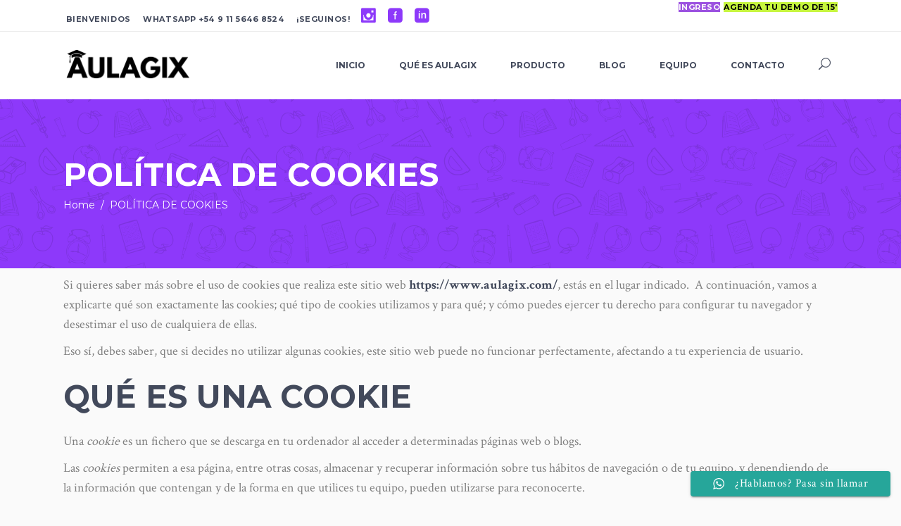

--- FILE ---
content_type: text/html; charset=UTF-8
request_url: https://aulagix.com/politica-de-cookies/
body_size: 22555
content:
<!DOCTYPE html>
<html lang="es-AR">
<head>
	
			<meta property="og:url" content="https://aulagix.com/politica-de-cookies/"/>
			<meta property="og:type" content="article"/>
			<meta property="og:title" content="POLÍTICA DE COOKIES"/>
			<meta property="og:description" content="Plataforma de Gestión Educativa"/>
			<meta property="og:image" content=""/>

					<meta charset="UTF-8" />
		<link rel="profile" href="http://gmpg.org/xfn/11" />
							<meta name="viewport" content="width=device-width,initial-scale=1,user-scalable=yes">
		<meta name='robots' content='index, follow, max-image-preview:large, max-snippet:-1, max-video-preview:-1' />

	<!-- This site is optimized with the Yoast SEO plugin v26.7 - https://yoast.com/wordpress/plugins/seo/ -->
	<title>POLÍTICA DE COOKIES</title>
	<meta name="description" content="Política de Cookies" />
	<link rel="canonical" href="https://aulagix.com/politica-de-cookies/" />
	<meta property="og:locale" content="es_ES" />
	<meta property="og:type" content="article" />
	<meta property="og:title" content="POLÍTICA DE COOKIES" />
	<meta property="og:description" content="Política de Cookies" />
	<meta property="og:url" content="https://aulagix.com/politica-de-cookies/" />
	<meta property="og:site_name" content="AULAGIX" />
	<meta property="article:publisher" content="https://www.facebook.com/aulaweb24" />
	<meta property="article:modified_time" content="2025-11-17T16:58:19+00:00" />
	<meta name="twitter:card" content="summary_large_image" />
	<meta name="twitter:label1" content="Tiempo de lectura" />
	<meta name="twitter:data1" content="6 minutos" />
	<script type="application/ld+json" class="yoast-schema-graph">{"@context":"https://schema.org","@graph":[{"@type":"WebPage","@id":"https://aulagix.com/politica-de-cookies/","url":"https://aulagix.com/politica-de-cookies/","name":"POLÍTICA DE COOKIES","isPartOf":{"@id":"https://aulagix.com/#website"},"datePublished":"2022-01-12T12:58:28+00:00","dateModified":"2025-11-17T16:58:19+00:00","description":"Política de Cookies","breadcrumb":{"@id":"https://aulagix.com/politica-de-cookies/#breadcrumb"},"inLanguage":"es-AR","potentialAction":[{"@type":"ReadAction","target":["https://aulagix.com/politica-de-cookies/"]}]},{"@type":"BreadcrumbList","@id":"https://aulagix.com/politica-de-cookies/#breadcrumb","itemListElement":[{"@type":"ListItem","position":1,"name":"Inicio","item":"https://aulagix.com/"},{"@type":"ListItem","position":2,"name":"POLÍTICA DE COOKIES"}]},{"@type":"WebSite","@id":"https://aulagix.com/#website","url":"https://aulagix.com/","name":"Aulaweb24","description":"Plataforma de Gestión Educativa","publisher":{"@id":"https://aulagix.com/#organization"},"potentialAction":[{"@type":"SearchAction","target":{"@type":"EntryPoint","urlTemplate":"https://aulagix.com/?s={search_term_string}"},"query-input":{"@type":"PropertyValueSpecification","valueRequired":true,"valueName":"search_term_string"}}],"inLanguage":"es-AR"},{"@type":"Organization","@id":"https://aulagix.com/#organization","name":"Aulaweb24","url":"https://aulagix.com/","logo":{"@type":"ImageObject","inLanguage":"es-AR","@id":"https://aulagix.com/#/schema/logo/image/","url":"https://aulaweb24.com/wp-content/uploads/2025/04/cropped-AULAWEB24.CON_.BONETE.PERFIL.LINKEDIN1.png","contentUrl":"https://aulaweb24.com/wp-content/uploads/2025/04/cropped-AULAWEB24.CON_.BONETE.PERFIL.LINKEDIN1.png","width":512,"height":512,"caption":"Aulaweb24"},"image":{"@id":"https://aulagix.com/#/schema/logo/image/"},"sameAs":["https://www.facebook.com/aulaweb24","https://www.linkedin.com/company/aulaweb24/"]}]}</script>
	<!-- / Yoast SEO plugin. -->


<link rel='dns-prefetch' href='//maps.googleapis.com' />
<link rel='dns-prefetch' href='//fonts.googleapis.com' />
<link rel="alternate" type="application/rss+xml" title="AULAGIX &raquo; Feed" href="https://aulagix.com/feed/" />
<link rel="alternate" type="application/rss+xml" title="AULAGIX &raquo; RSS de los comentarios" href="https://aulagix.com/comments/feed/" />
<link rel="alternate" type="text/calendar" title="AULAGIX &raquo; fuente iCal" href="https://aulagix.com/events/?ical=1" />
<link rel="alternate" title="oEmbed (JSON)" type="application/json+oembed" href="https://aulagix.com/wp-json/oembed/1.0/embed?url=https%3A%2F%2Faulagix.com%2Fpolitica-de-cookies%2F" />
<link rel="alternate" title="oEmbed (XML)" type="text/xml+oembed" href="https://aulagix.com/wp-json/oembed/1.0/embed?url=https%3A%2F%2Faulagix.com%2Fpolitica-de-cookies%2F&#038;format=xml" />
<style id='wp-img-auto-sizes-contain-inline-css' type='text/css'>
img:is([sizes=auto i],[sizes^="auto," i]){contain-intrinsic-size:3000px 1500px}
/*# sourceURL=wp-img-auto-sizes-contain-inline-css */
</style>
<link rel='stylesheet' id='ht_ctc_main_css-css' href='https://aulagix.com/wp-content/plugins/click-to-chat-for-whatsapp/new/inc/assets/css/main.css?ver=4.35' type='text/css' media='all' />
<link rel='stylesheet' id='wp-block-library-css' href='https://aulagix.com/wp-includes/css/dist/block-library/style.min.css?ver=6.9' type='text/css' media='all' />
<style id='wp-block-heading-inline-css' type='text/css'>
h1:where(.wp-block-heading).has-background,h2:where(.wp-block-heading).has-background,h3:where(.wp-block-heading).has-background,h4:where(.wp-block-heading).has-background,h5:where(.wp-block-heading).has-background,h6:where(.wp-block-heading).has-background{padding:1.25em 2.375em}h1.has-text-align-left[style*=writing-mode]:where([style*=vertical-lr]),h1.has-text-align-right[style*=writing-mode]:where([style*=vertical-rl]),h2.has-text-align-left[style*=writing-mode]:where([style*=vertical-lr]),h2.has-text-align-right[style*=writing-mode]:where([style*=vertical-rl]),h3.has-text-align-left[style*=writing-mode]:where([style*=vertical-lr]),h3.has-text-align-right[style*=writing-mode]:where([style*=vertical-rl]),h4.has-text-align-left[style*=writing-mode]:where([style*=vertical-lr]),h4.has-text-align-right[style*=writing-mode]:where([style*=vertical-rl]),h5.has-text-align-left[style*=writing-mode]:where([style*=vertical-lr]),h5.has-text-align-right[style*=writing-mode]:where([style*=vertical-rl]),h6.has-text-align-left[style*=writing-mode]:where([style*=vertical-lr]),h6.has-text-align-right[style*=writing-mode]:where([style*=vertical-rl]){rotate:180deg}
/*# sourceURL=https://aulagix.com/wp-includes/blocks/heading/style.min.css */
</style>
<style id='wp-block-list-inline-css' type='text/css'>
ol,ul{box-sizing:border-box}:root :where(.wp-block-list.has-background){padding:1.25em 2.375em}
/*# sourceURL=https://aulagix.com/wp-includes/blocks/list/style.min.css */
</style>
<style id='wp-block-paragraph-inline-css' type='text/css'>
.is-small-text{font-size:.875em}.is-regular-text{font-size:1em}.is-large-text{font-size:2.25em}.is-larger-text{font-size:3em}.has-drop-cap:not(:focus):first-letter{float:left;font-size:8.4em;font-style:normal;font-weight:100;line-height:.68;margin:.05em .1em 0 0;text-transform:uppercase}body.rtl .has-drop-cap:not(:focus):first-letter{float:none;margin-left:.1em}p.has-drop-cap.has-background{overflow:hidden}:root :where(p.has-background){padding:1.25em 2.375em}:where(p.has-text-color:not(.has-link-color)) a{color:inherit}p.has-text-align-left[style*="writing-mode:vertical-lr"],p.has-text-align-right[style*="writing-mode:vertical-rl"]{rotate:180deg}
/*# sourceURL=https://aulagix.com/wp-includes/blocks/paragraph/style.min.css */
</style>
<link rel='stylesheet' id='ugb-style-css-css' href='https://aulagix.com/wp-content/plugins/stackable-ultimate-gutenberg-blocks/dist/frontend_blocks.css?ver=3.19.5' type='text/css' media='all' />
<style id='ugb-style-css-inline-css' type='text/css'>
:root {--stk-block-width-default-detected: 1100px;}
/*# sourceURL=ugb-style-css-inline-css */
</style>
<style id='global-styles-inline-css' type='text/css'>
:root{--wp--preset--aspect-ratio--square: 1;--wp--preset--aspect-ratio--4-3: 4/3;--wp--preset--aspect-ratio--3-4: 3/4;--wp--preset--aspect-ratio--3-2: 3/2;--wp--preset--aspect-ratio--2-3: 2/3;--wp--preset--aspect-ratio--16-9: 16/9;--wp--preset--aspect-ratio--9-16: 9/16;--wp--preset--color--black: #000000;--wp--preset--color--cyan-bluish-gray: #abb8c3;--wp--preset--color--white: #ffffff;--wp--preset--color--pale-pink: #f78da7;--wp--preset--color--vivid-red: #cf2e2e;--wp--preset--color--luminous-vivid-orange: #ff6900;--wp--preset--color--luminous-vivid-amber: #fcb900;--wp--preset--color--light-green-cyan: #7bdcb5;--wp--preset--color--vivid-green-cyan: #00d084;--wp--preset--color--pale-cyan-blue: #8ed1fc;--wp--preset--color--vivid-cyan-blue: #0693e3;--wp--preset--color--vivid-purple: #9b51e0;--wp--preset--gradient--vivid-cyan-blue-to-vivid-purple: linear-gradient(135deg,rgb(6,147,227) 0%,rgb(155,81,224) 100%);--wp--preset--gradient--light-green-cyan-to-vivid-green-cyan: linear-gradient(135deg,rgb(122,220,180) 0%,rgb(0,208,130) 100%);--wp--preset--gradient--luminous-vivid-amber-to-luminous-vivid-orange: linear-gradient(135deg,rgb(252,185,0) 0%,rgb(255,105,0) 100%);--wp--preset--gradient--luminous-vivid-orange-to-vivid-red: linear-gradient(135deg,rgb(255,105,0) 0%,rgb(207,46,46) 100%);--wp--preset--gradient--very-light-gray-to-cyan-bluish-gray: linear-gradient(135deg,rgb(238,238,238) 0%,rgb(169,184,195) 100%);--wp--preset--gradient--cool-to-warm-spectrum: linear-gradient(135deg,rgb(74,234,220) 0%,rgb(151,120,209) 20%,rgb(207,42,186) 40%,rgb(238,44,130) 60%,rgb(251,105,98) 80%,rgb(254,248,76) 100%);--wp--preset--gradient--blush-light-purple: linear-gradient(135deg,rgb(255,206,236) 0%,rgb(152,150,240) 100%);--wp--preset--gradient--blush-bordeaux: linear-gradient(135deg,rgb(254,205,165) 0%,rgb(254,45,45) 50%,rgb(107,0,62) 100%);--wp--preset--gradient--luminous-dusk: linear-gradient(135deg,rgb(255,203,112) 0%,rgb(199,81,192) 50%,rgb(65,88,208) 100%);--wp--preset--gradient--pale-ocean: linear-gradient(135deg,rgb(255,245,203) 0%,rgb(182,227,212) 50%,rgb(51,167,181) 100%);--wp--preset--gradient--electric-grass: linear-gradient(135deg,rgb(202,248,128) 0%,rgb(113,206,126) 100%);--wp--preset--gradient--midnight: linear-gradient(135deg,rgb(2,3,129) 0%,rgb(40,116,252) 100%);--wp--preset--font-size--small: 13px;--wp--preset--font-size--medium: 20px;--wp--preset--font-size--large: 36px;--wp--preset--font-size--x-large: 42px;--wp--preset--spacing--20: 0.44rem;--wp--preset--spacing--30: 0.67rem;--wp--preset--spacing--40: 1rem;--wp--preset--spacing--50: 1.5rem;--wp--preset--spacing--60: 2.25rem;--wp--preset--spacing--70: 3.38rem;--wp--preset--spacing--80: 5.06rem;--wp--preset--shadow--natural: 6px 6px 9px rgba(0, 0, 0, 0.2);--wp--preset--shadow--deep: 12px 12px 50px rgba(0, 0, 0, 0.4);--wp--preset--shadow--sharp: 6px 6px 0px rgba(0, 0, 0, 0.2);--wp--preset--shadow--outlined: 6px 6px 0px -3px rgb(255, 255, 255), 6px 6px rgb(0, 0, 0);--wp--preset--shadow--crisp: 6px 6px 0px rgb(0, 0, 0);}:where(.is-layout-flex){gap: 0.5em;}:where(.is-layout-grid){gap: 0.5em;}body .is-layout-flex{display: flex;}.is-layout-flex{flex-wrap: wrap;align-items: center;}.is-layout-flex > :is(*, div){margin: 0;}body .is-layout-grid{display: grid;}.is-layout-grid > :is(*, div){margin: 0;}:where(.wp-block-columns.is-layout-flex){gap: 2em;}:where(.wp-block-columns.is-layout-grid){gap: 2em;}:where(.wp-block-post-template.is-layout-flex){gap: 1.25em;}:where(.wp-block-post-template.is-layout-grid){gap: 1.25em;}.has-black-color{color: var(--wp--preset--color--black) !important;}.has-cyan-bluish-gray-color{color: var(--wp--preset--color--cyan-bluish-gray) !important;}.has-white-color{color: var(--wp--preset--color--white) !important;}.has-pale-pink-color{color: var(--wp--preset--color--pale-pink) !important;}.has-vivid-red-color{color: var(--wp--preset--color--vivid-red) !important;}.has-luminous-vivid-orange-color{color: var(--wp--preset--color--luminous-vivid-orange) !important;}.has-luminous-vivid-amber-color{color: var(--wp--preset--color--luminous-vivid-amber) !important;}.has-light-green-cyan-color{color: var(--wp--preset--color--light-green-cyan) !important;}.has-vivid-green-cyan-color{color: var(--wp--preset--color--vivid-green-cyan) !important;}.has-pale-cyan-blue-color{color: var(--wp--preset--color--pale-cyan-blue) !important;}.has-vivid-cyan-blue-color{color: var(--wp--preset--color--vivid-cyan-blue) !important;}.has-vivid-purple-color{color: var(--wp--preset--color--vivid-purple) !important;}.has-black-background-color{background-color: var(--wp--preset--color--black) !important;}.has-cyan-bluish-gray-background-color{background-color: var(--wp--preset--color--cyan-bluish-gray) !important;}.has-white-background-color{background-color: var(--wp--preset--color--white) !important;}.has-pale-pink-background-color{background-color: var(--wp--preset--color--pale-pink) !important;}.has-vivid-red-background-color{background-color: var(--wp--preset--color--vivid-red) !important;}.has-luminous-vivid-orange-background-color{background-color: var(--wp--preset--color--luminous-vivid-orange) !important;}.has-luminous-vivid-amber-background-color{background-color: var(--wp--preset--color--luminous-vivid-amber) !important;}.has-light-green-cyan-background-color{background-color: var(--wp--preset--color--light-green-cyan) !important;}.has-vivid-green-cyan-background-color{background-color: var(--wp--preset--color--vivid-green-cyan) !important;}.has-pale-cyan-blue-background-color{background-color: var(--wp--preset--color--pale-cyan-blue) !important;}.has-vivid-cyan-blue-background-color{background-color: var(--wp--preset--color--vivid-cyan-blue) !important;}.has-vivid-purple-background-color{background-color: var(--wp--preset--color--vivid-purple) !important;}.has-black-border-color{border-color: var(--wp--preset--color--black) !important;}.has-cyan-bluish-gray-border-color{border-color: var(--wp--preset--color--cyan-bluish-gray) !important;}.has-white-border-color{border-color: var(--wp--preset--color--white) !important;}.has-pale-pink-border-color{border-color: var(--wp--preset--color--pale-pink) !important;}.has-vivid-red-border-color{border-color: var(--wp--preset--color--vivid-red) !important;}.has-luminous-vivid-orange-border-color{border-color: var(--wp--preset--color--luminous-vivid-orange) !important;}.has-luminous-vivid-amber-border-color{border-color: var(--wp--preset--color--luminous-vivid-amber) !important;}.has-light-green-cyan-border-color{border-color: var(--wp--preset--color--light-green-cyan) !important;}.has-vivid-green-cyan-border-color{border-color: var(--wp--preset--color--vivid-green-cyan) !important;}.has-pale-cyan-blue-border-color{border-color: var(--wp--preset--color--pale-cyan-blue) !important;}.has-vivid-cyan-blue-border-color{border-color: var(--wp--preset--color--vivid-cyan-blue) !important;}.has-vivid-purple-border-color{border-color: var(--wp--preset--color--vivid-purple) !important;}.has-vivid-cyan-blue-to-vivid-purple-gradient-background{background: var(--wp--preset--gradient--vivid-cyan-blue-to-vivid-purple) !important;}.has-light-green-cyan-to-vivid-green-cyan-gradient-background{background: var(--wp--preset--gradient--light-green-cyan-to-vivid-green-cyan) !important;}.has-luminous-vivid-amber-to-luminous-vivid-orange-gradient-background{background: var(--wp--preset--gradient--luminous-vivid-amber-to-luminous-vivid-orange) !important;}.has-luminous-vivid-orange-to-vivid-red-gradient-background{background: var(--wp--preset--gradient--luminous-vivid-orange-to-vivid-red) !important;}.has-very-light-gray-to-cyan-bluish-gray-gradient-background{background: var(--wp--preset--gradient--very-light-gray-to-cyan-bluish-gray) !important;}.has-cool-to-warm-spectrum-gradient-background{background: var(--wp--preset--gradient--cool-to-warm-spectrum) !important;}.has-blush-light-purple-gradient-background{background: var(--wp--preset--gradient--blush-light-purple) !important;}.has-blush-bordeaux-gradient-background{background: var(--wp--preset--gradient--blush-bordeaux) !important;}.has-luminous-dusk-gradient-background{background: var(--wp--preset--gradient--luminous-dusk) !important;}.has-pale-ocean-gradient-background{background: var(--wp--preset--gradient--pale-ocean) !important;}.has-electric-grass-gradient-background{background: var(--wp--preset--gradient--electric-grass) !important;}.has-midnight-gradient-background{background: var(--wp--preset--gradient--midnight) !important;}.has-small-font-size{font-size: var(--wp--preset--font-size--small) !important;}.has-medium-font-size{font-size: var(--wp--preset--font-size--medium) !important;}.has-large-font-size{font-size: var(--wp--preset--font-size--large) !important;}.has-x-large-font-size{font-size: var(--wp--preset--font-size--x-large) !important;}
/*# sourceURL=global-styles-inline-css */
</style>
<style id='core-block-supports-inline-css' type='text/css'>
.wp-elements-a232cc0fe149c7ef78b3b2d02487d91b a:where(:not(.wp-element-button)){color:#c6f63e;}
/*# sourceURL=core-block-supports-inline-css */
</style>

<style id='classic-theme-styles-inline-css' type='text/css'>
/*! This file is auto-generated */
.wp-block-button__link{color:#fff;background-color:#32373c;border-radius:9999px;box-shadow:none;text-decoration:none;padding:calc(.667em + 2px) calc(1.333em + 2px);font-size:1.125em}.wp-block-file__button{background:#32373c;color:#fff;text-decoration:none}
/*# sourceURL=/wp-includes/css/classic-themes.min.css */
</style>
<link rel='stylesheet' id='contact-form-7-css' href='https://aulagix.com/wp-content/plugins/contact-form-7/includes/css/styles.css?ver=6.1.4' type='text/css' media='all' />
<link rel='stylesheet' id='ctf_styles-css' href='https://aulagix.com/wp-content/plugins/custom-twitter-feeds/css/ctf-styles.min.css?ver=2.3.1' type='text/css' media='all' />
<link rel='stylesheet' id='esmarts-elated-modules-css' href='https://aulagix.com/wp-content/themes/esmarts/assets/css/modules.min.css?ver=6.9' type='text/css' media='all' />
<style id='esmarts-elated-modules-inline-css' type='text/css'>
/* generated in /var/www/vhosts/aulagix.com/httpdocs/wp-content/themes/esmarts/framework/admin/options/general/map.php esmarts_elated_page_general_style function */
.page-id-9608.eltdf-boxed .eltdf-wrapper { background-attachment: fixed;}


/*# sourceURL=esmarts-elated-modules-inline-css */
</style>
<link rel='stylesheet' id='eltdf-lms-style-css' href='https://aulagix.com/wp-content/plugins/eltdf-lms/assets/css/lms.min.css?ver=6.9' type='text/css' media='all' />
<link rel='stylesheet' id='esmarts-elated-modules-responsive-css' href='https://aulagix.com/wp-content/themes/esmarts/assets/css/modules-responsive.min.css?ver=6.9' type='text/css' media='all' />
<link rel='stylesheet' id='eltdf-lms-responsive-style-css' href='https://aulagix.com/wp-content/plugins/eltdf-lms/assets/css/lms-responsive.min.css?ver=6.9' type='text/css' media='all' />
<link rel='stylesheet' id='eltdf-membership-style-css' href='https://aulagix.com/wp-content/plugins/eltdf-membership/assets/css/membership.min.css?ver=6.9' type='text/css' media='all' />
<link rel='stylesheet' id='eltdf-membership-responsive-style-css' href='https://aulagix.com/wp-content/plugins/eltdf-membership/assets/css/membership-responsive.min.css?ver=6.9' type='text/css' media='all' />
<link rel='stylesheet' id='esmarts-elated-default-style-css' href='https://aulagix.com/wp-content/themes/esmarts/style.css?ver=6.9' type='text/css' media='all' />
<link rel='stylesheet' id='eltdf-font_awesome-css' href='https://aulagix.com/wp-content/themes/esmarts/assets/css/font-awesome/css/font-awesome.min.css?ver=6.9' type='text/css' media='all' />
<link rel='stylesheet' id='eltdf-font_elegant-css' href='https://aulagix.com/wp-content/themes/esmarts/assets/css/elegant-icons/style.min.css?ver=6.9' type='text/css' media='all' />
<link rel='stylesheet' id='eltdf-ion_icons-css' href='https://aulagix.com/wp-content/themes/esmarts/assets/css/ion-icons/css/ionicons.min.css?ver=6.9' type='text/css' media='all' />
<link rel='stylesheet' id='eltdf-linear_icons-css' href='https://aulagix.com/wp-content/themes/esmarts/assets/css/linear-icons/style.css?ver=6.9' type='text/css' media='all' />
<link rel='stylesheet' id='eltdf-simple_line_icons-css' href='https://aulagix.com/wp-content/themes/esmarts/assets/css/simple-line-icons/simple-line-icons.css?ver=6.9' type='text/css' media='all' />
<link rel='stylesheet' id='mediaelement-css' href='https://aulagix.com/wp-includes/js/mediaelement/mediaelementplayer-legacy.min.css?ver=4.2.17' type='text/css' media='all' />
<link rel='stylesheet' id='wp-mediaelement-css' href='https://aulagix.com/wp-includes/js/mediaelement/wp-mediaelement.min.css?ver=6.9' type='text/css' media='all' />
<link rel='stylesheet' id='esmarts-elated-style-dynamic-css' href='https://aulagix.com/wp-content/themes/esmarts/assets/css/style_dynamic.css?ver=1765567613' type='text/css' media='all' />
<link rel='stylesheet' id='esmarts-elated-style-dynamic-responsive-css' href='https://aulagix.com/wp-content/themes/esmarts/assets/css/style_dynamic_responsive.css?ver=1765567613' type='text/css' media='all' />
<link rel='stylesheet' id='esmarts-elated-google-fonts-css' href='https://fonts.googleapis.com/css?family=Montserrat%3A400%2C700%7CCrimson+Text%3A400%2C700%7CNothing+You+Could+Do%3A400%2C700&#038;subset=latin-ext&#038;ver=1.0.0' type='text/css' media='all' />
<script type="text/javascript" src="https://aulagix.com/wp-includes/js/jquery/jquery.min.js?ver=3.7.1" id="jquery-core-js"></script>
<script type="text/javascript" src="https://aulagix.com/wp-includes/js/jquery/jquery-migrate.min.js?ver=3.4.1" id="jquery-migrate-js"></script>
<script></script><link rel="https://api.w.org/" href="https://aulagix.com/wp-json/" /><link rel="alternate" title="JSON" type="application/json" href="https://aulagix.com/wp-json/wp/v2/pages/9608" /><link rel="EditURI" type="application/rsd+xml" title="RSD" href="https://aulagix.com/xmlrpc.php?rsd" />
<meta name="generator" content="WordPress 6.9" />
<link rel='shortlink' href='https://aulagix.com/?p=9608' />
<meta name="tec-api-version" content="v1"><meta name="tec-api-origin" content="https://aulagix.com"><link rel="alternate" href="https://aulagix.com/wp-json/tribe/events/v1/" /><meta name="generator" content="Powered by WPBakery Page Builder - drag and drop page builder for WordPress."/>
<meta name="generator" content="Powered by Slider Revolution 6.6.15 - responsive, Mobile-Friendly Slider Plugin for WordPress with comfortable drag and drop interface." />
<link rel="icon" href="https://aulagix.com/wp-content/uploads/2025/04/cropped-AULAWEB24.CON_.BONETE.PERFIL.LINKEDIN1-32x32.png" sizes="32x32" />
<link rel="icon" href="https://aulagix.com/wp-content/uploads/2025/04/cropped-AULAWEB24.CON_.BONETE.PERFIL.LINKEDIN1-192x192.png" sizes="192x192" />
<link rel="apple-touch-icon" href="https://aulagix.com/wp-content/uploads/2025/04/cropped-AULAWEB24.CON_.BONETE.PERFIL.LINKEDIN1-180x180.png" />
<meta name="msapplication-TileImage" content="https://aulagix.com/wp-content/uploads/2025/04/cropped-AULAWEB24.CON_.BONETE.PERFIL.LINKEDIN1-270x270.png" />
<script>function setREVStartSize(e){
			//window.requestAnimationFrame(function() {
				window.RSIW = window.RSIW===undefined ? window.innerWidth : window.RSIW;
				window.RSIH = window.RSIH===undefined ? window.innerHeight : window.RSIH;
				try {
					var pw = document.getElementById(e.c).parentNode.offsetWidth,
						newh;
					pw = pw===0 || isNaN(pw) || (e.l=="fullwidth" || e.layout=="fullwidth") ? window.RSIW : pw;
					e.tabw = e.tabw===undefined ? 0 : parseInt(e.tabw);
					e.thumbw = e.thumbw===undefined ? 0 : parseInt(e.thumbw);
					e.tabh = e.tabh===undefined ? 0 : parseInt(e.tabh);
					e.thumbh = e.thumbh===undefined ? 0 : parseInt(e.thumbh);
					e.tabhide = e.tabhide===undefined ? 0 : parseInt(e.tabhide);
					e.thumbhide = e.thumbhide===undefined ? 0 : parseInt(e.thumbhide);
					e.mh = e.mh===undefined || e.mh=="" || e.mh==="auto" ? 0 : parseInt(e.mh,0);
					if(e.layout==="fullscreen" || e.l==="fullscreen")
						newh = Math.max(e.mh,window.RSIH);
					else{
						e.gw = Array.isArray(e.gw) ? e.gw : [e.gw];
						for (var i in e.rl) if (e.gw[i]===undefined || e.gw[i]===0) e.gw[i] = e.gw[i-1];
						e.gh = e.el===undefined || e.el==="" || (Array.isArray(e.el) && e.el.length==0)? e.gh : e.el;
						e.gh = Array.isArray(e.gh) ? e.gh : [e.gh];
						for (var i in e.rl) if (e.gh[i]===undefined || e.gh[i]===0) e.gh[i] = e.gh[i-1];
											
						var nl = new Array(e.rl.length),
							ix = 0,
							sl;
						e.tabw = e.tabhide>=pw ? 0 : e.tabw;
						e.thumbw = e.thumbhide>=pw ? 0 : e.thumbw;
						e.tabh = e.tabhide>=pw ? 0 : e.tabh;
						e.thumbh = e.thumbhide>=pw ? 0 : e.thumbh;
						for (var i in e.rl) nl[i] = e.rl[i]<window.RSIW ? 0 : e.rl[i];
						sl = nl[0];
						for (var i in nl) if (sl>nl[i] && nl[i]>0) { sl = nl[i]; ix=i;}
						var m = pw>(e.gw[ix]+e.tabw+e.thumbw) ? 1 : (pw-(e.tabw+e.thumbw)) / (e.gw[ix]);
						newh =  (e.gh[ix] * m) + (e.tabh + e.thumbh);
					}
					var el = document.getElementById(e.c);
					if (el!==null && el) el.style.height = newh+"px";
					el = document.getElementById(e.c+"_wrapper");
					if (el!==null && el) {
						el.style.height = newh+"px";
						el.style.display = "block";
					}
				} catch(e){
					console.log("Failure at Presize of Slider:" + e)
				}
			//});
		  };</script>
		<style type="text/css" id="wp-custom-css">
			/*.page-id-7387 .eltdf-wrapper .eltdf-wrapper-inner .eltdf-page-header .eltdf-fixed-wrapper .eltdf-menu-area .eltdf-vertical-align-containers .eltdf-position-right .eltdf-header-standard .eltdf-menu-area.eltdf-menu-right .eltdf-main-menu {
    width: auto;
    display: none;
}
*/
.page-id-7387 .eltdf-vertical-align-containers .eltdf-position-right {
    position: relative;
    float: right;
    z-index: 2;
    height: 100%;
    text-align: right;
    display: none;
}
.page-id-7387 .eltdf-page-header {
    width: 100%;
    margin: 0;
        margin-bottom: 0px;
    padding: 0;
    z-index: 110;
    display: none;
}
.page-id-7387 .eltdf-top-bar {
    position: relative;
    width: 100%;
    height: 45px;
    font-family: Montserrat,sans-serif;
    font-size: 11px;
    line-height: 1;
    font-weight: 700;
    text-transform: uppercase;
    color: #42495b;
    background-color: #fff;
    border-bottom: 1px solid #ebebeb;
    z-index: 111;
    display: none;
}
/* Ocultar header completo, menú, logo y top bar en Jardín Maternal Aleph */
.page-id-29874 header,
.page-id-29874 .site-header,
.page-id-29874 #masthead,
.page-id-29874 .header-top-bar,
.page-id-29874 .header-top-bar-left,
.page-id-29874 .header-top-bar-right,
.page-id-29874 .eltdf-top-bar,
.page-id-29874 .custom-logo,
.page-id-29874 header nav {
    display: none !important;
}
/* --- CSS existente para columnas y campos --- */
.cf7-two-columns {
  display: flex;
  flex-wrap: wrap;
  gap: 40px; /* más espacio entre columnas */
}

.cf7-column {
  flex: 1;
  min-width: 300px;
  padding: 0 15px; /* padding interno */
}

.cf7-full {
  flex-basis: 100%;
}

.cf7-two-columns label {
  display: block;
  font-size: 18px;
  color: #000;
  margin-bottom: 12px;
}

.cf7-two-columns input,
.cf7-two-columns textarea,
.cf7-two-columns select {
  width: 100%;
  font-size: 18px;
  color: #000;
  background-color: #fff;
  border: 1px solid #ccc;
  border-radius: 5px;
  padding: 8px;
  box-sizing: border-box;
  margin-bottom: 16px;
}

/* --- NUEVO CSS para el botón centrado y grande --- */
.cf7-two-columns input[type="submit"] {
  background-color: #c1ff72; /* color de fondo */
  color: #000; /* texto blanco */
  font-size: 20px; /* tamaño más grande */
  padding: 30px 40px; /* más grande y cómodo para clic */
  border: none;
  border-radius: 8px;
  cursor: pointer;
  transition: background-color 0.3s ease;
}

.cf7-two-columns input[type="submit"]:hover {
  background-color: #004466; /* efecto hover */
}
/* === FORMULARIO DE CONTACTO AULAGIX === */

.wpcf7 form {
  font-size: 16px;
  color: #1a1a1a;
  line-height: 1.6;
}

/* Campos de texto, email y teléfono */
.wpcf7 form input[type="text"],
.wpcf7 form input[type="email"],
.wpcf7 form input[type="tel"] {
  width: 100%;
  font-size: 16px;
  color: #1a1a1a;
  background-color: #ffffff;
  border: 1px solid #ccc;
  border-radius: 8px;
  padding: 12px 14px;
  margin-bottom: 14px;
  box-shadow: none !important; /* elimina sombras internas */
  outline: none;
  transition: all 0.25s ease;
}

/* Área de texto del mensaje */
.wpcf7 form textarea {
  width: 100%;
  font-size: 16px;
  color: #1a1a1a !important;
  background-color: #ffffff !important;
  border: 1px solid #ccc !important;
  border-radius: 8px;
  padding: 12px 14px;
  line-height: 1.5;
  margin-bottom: 14px;
  box-shadow: none !important;
  resize: vertical;
  outline: none;
}

/* Efecto al hacer foco en cualquier campo */
.wpcf7 form input:focus,
.wpcf7 form textarea:focus {
  border-color: #00c27a; /* verde Aulagix */
  box-shadow: 0 0 6px rgba(0, 194, 122, 0.25);
  background-color: #fff !important;
}

/* Placeholder (texto dentro del campo antes de escribir) */
.wpcf7 ::placeholder {
  color: #555;
  opacity: 1;
  font-size: 15px;
}

/* Botón de enviar */
.wpcf7 form input[type="submit"] {
  background-color: #00c27a; /* verde Aulagix */
  color: #fff;
  font-size: 17px;
  font-weight: 600;
  padding: 12px 36px;
  border: none;
  border-radius: 8px;
  cursor: pointer;
  transition: all 0.3s ease;
  box-shadow: none;
}

/* Efecto hover del botón */
.wpcf7 form input[type="submit"]:hover {
  background-color: #009e63;
  transform: scale(1.03);
}

/* Centrar el botón de envío */
.wpcf7 form .eltdf-contact-form-animation {
  text-align: center;
}

/* Responsive - para pantallas chicas */
@media (max-width: 600px) {
  .wpcf7 form {
    font-size: 15px;
  }
  .wpcf7 form input,
  .wpcf7 form textarea {
    font-size: 15px;
    padding: 10px 12px;
  }
  .wpcf7 form input[type="submit"] {
    font-size: 16px;
    width: 100%;
  }
}

		</style>
		<noscript><style> .wpb_animate_when_almost_visible { opacity: 1; }</style></noscript><link rel='stylesheet' id='ugb-style-css-responsive-css' href='https://aulagix.com/wp-content/plugins/stackable-ultimate-gutenberg-blocks/dist/frontend_blocks_responsive.css?ver=3.19.5' type='text/css' media='all' />
<style id='ugb-style-css-nodep-inline-css' type='text/css'>
/* Global Color Schemes (background-scheme-default-3) */
.stk--background-scheme--scheme-default-3{--stk-block-background-color:#0f0e17;--stk-heading-color:#fffffe;--stk-text-color:#fffffe;--stk-link-color:#f00069;--stk-accent-color:#f00069;--stk-subtitle-color:#f00069;--stk-button-background-color:#f00069;--stk-button-text-color:#fffffe;--stk-button-outline-color:#fffffe;}
/* Global Color Schemes (container-scheme-default-3) */
.stk--container-scheme--scheme-default-3{--stk-container-background-color:#0f0e17;--stk-heading-color:#fffffe;--stk-text-color:#fffffe;--stk-link-color:#f00069;--stk-accent-color:#f00069;--stk-subtitle-color:#f00069;--stk-button-background-color:#f00069;--stk-button-text-color:#fffffe;--stk-button-outline-color:#fffffe;}
/* Global Preset Controls */
:root{--stk--preset--font-size--small:var(--wp--preset--font-size--small);--stk--preset--font-size--medium:var(--wp--preset--font-size--medium);--stk--preset--font-size--large:var(--wp--preset--font-size--large);--stk--preset--font-size--x-large:var(--wp--preset--font-size--x-large);--stk--preset--spacing--20:var(--wp--preset--spacing--20);--stk--preset--spacing--30:var(--wp--preset--spacing--30);--stk--preset--spacing--40:var(--wp--preset--spacing--40);--stk--preset--spacing--50:var(--wp--preset--spacing--50);--stk--preset--spacing--60:var(--wp--preset--spacing--60);--stk--preset--spacing--70:var(--wp--preset--spacing--70);--stk--preset--spacing--80:var(--wp--preset--spacing--80);}
/*# sourceURL=ugb-style-css-nodep-inline-css */
</style>
<link rel='stylesheet' id='rs-plugin-settings-css' href='https://aulagix.com/wp-content/plugins/revslider/public/assets/css/rs6.css?ver=6.6.15' type='text/css' media='all' />
<style id='rs-plugin-settings-inline-css' type='text/css'>
#rs-demo-id {}
/*# sourceURL=rs-plugin-settings-inline-css */
</style>
</head>
<body class="privacy-policy wp-singular page-template-default page page-id-9608 wp-theme-esmarts eltd-core-1.4 eltd-lms-1.1.6 eltdf-social-login-1.2 tribe-no-js esmarts-ver-2.0 eltdf-grid-1300 eltdf-sticky-header-on-scroll-down-up eltdf-dropdown-animate-height eltdf-header-standard eltdf-menu-area-shadow-disable eltdf-menu-area-in-grid-shadow-disable eltdf-menu-area-border-disable eltdf-menu-area-in-grid-border-disable eltdf-logo-area-border-disable eltdf-logo-area-in-grid-border-disable eltdf-side-menu-slide-from-right eltdf-default-mobile-header eltdf-sticky-up-mobile-header eltdf-header-top-enabled eltdf-search-covers-header wpb-js-composer js-comp-ver-7.0 vc_responsive" itemscope itemtype="http://schema.org/WebPage">
	<section class="eltdf-side-menu">
	<div class="eltdf-close-side-menu-holder">
		<a class="eltdf-close-side-menu" href="#" target="_self">
			<span aria-hidden="true" class="eltdf-icon-font-elegant icon_close " ></span>		</a>
	</div>
	</section>
    <div class="eltdf-wrapper">
        <div class="eltdf-wrapper-inner">
            	
		
	<div class="eltdf-top-bar">
				
					<div class="eltdf-grid">
						
			<div class="eltdf-vertical-align-containers">
				<div class="eltdf-position-left">
					<div class="eltdf-position-left-inner">
													<div id="text-3" class="widget widget_text eltdf-top-bar-widget">			<div class="textwidget"><p>&nbsp;</p>
<p>Bienvenidos     WHATSAPP<a href="https://wa.me/5491156468524 "target="_blank"> +54 9 11 5646 8524</a>     ¡seguinos!</p>
</div>
		</div>		
		<a class="eltdf-social-icon-widget-holder eltdf-icon-has-hover" data-hover-color="#c6f63e" style="color: #8d39fa;;font-size: 20px;margin: 2px 7px 0 7px;" href="https://www.instagram.com/aulagix/" target="_blank">
			<span class="eltdf-social-icon-widget  social_instagram    "></span>		</a>
				
		<a class="eltdf-social-icon-widget-holder eltdf-icon-has-hover" data-hover-color="#c6f63e" style="color: #8d39fa;;font-size: 20px;margin: 2px 7px 0 7px;" href="https://www.facebook.com/aulagix" target="_blank">
			<span class="eltdf-social-icon-widget  social_facebook_square    "></span>		</a>
				
		<a class="eltdf-social-icon-widget-holder eltdf-icon-has-hover" data-hover-color="#c6f63e" style="color: #8d39fa;;font-size: 20px;margin: 2px 7px 0 7px;" href="https://www.linkedin.com/company/aulagix/" target="_blank">
			<span class="eltdf-social-icon-widget  social_linkedin_square    "></span>		</a>
													</div>
				</div>
				<div class="eltdf-position-right">
					<div class="eltdf-position-right-inner">
													<div id="block-14" class="widget widget_block eltdf-top-bar-widget">
<div class="wp-block-stackable-button-group stk-block-button-group stk-block stk-5c2d15a" data-block-id="5c2d15a"><div class="stk-row stk-inner-blocks stk-block-content stk-button-group">
<div class="wp-block-stackable-button stk-block-button stk-block stk-dcb830f" data-block-id="dcb830f"><style>.stk-dcb830f .stk-button{background:#9b51e0 !important;}.stk-dcb830f .stk-button__inner-text{color:#fcfbfb !important;}</style><a class="stk-link stk-button stk--hover-effect-darken" href="https://ingreso.aulaweb24.com/" title="INGRESO" target="_blank" rel="follow noreferrer noopener"><span class="has-text-color stk-button__inner-text">INGRESO</span></a></div>
</div></div>
</div><div id="block-84" class="widget widget_block eltdf-top-bar-widget">
<div class="wp-block-stackable-button-group stk-block-button-group stk-block stk-2ce9cb9" data-block-id="2ce9cb9"><div class="stk-row stk-inner-blocks stk-block-content stk-button-group">
<div class="wp-block-stackable-button stk-block-button stk-block stk-edc77ed" data-block-id="edc77ed"><style>.stk-edc77ed .stk-button{background:#c6f63e !important;}.stk-edc77ed .stk-button__inner-text{color:#000000 !important;}</style><a class="stk-link stk-button stk--hover-effect-darken" href="https://wa.me/5491156468524"><span class="has-text-color stk-button__inner-text">AGENDA TU DEMO DE 15'</span></a></div>
</div></div>
</div>											</div>
				</div>
			</div>
				
					</div>
				
			</div>
	
	
<header class="eltdf-page-header">
		
				
	<div class="eltdf-menu-area eltdf-menu-right">
				
					<div class="eltdf-grid">
						
			<div class="eltdf-vertical-align-containers">
				<div class="eltdf-position-left">
					<div class="eltdf-position-left-inner">
						

<div class="eltdf-logo-wrapper">
    <a itemprop="url" href="https://aulagix.com/" style="height: 47px;">
        <img itemprop="image" class="eltdf-normal-logo" src="https://aulagix.com/wp-content/uploads/2025/09/AULAGIX-LOGO8.png" width="356" height="95"  alt="logo"/>
        <img itemprop="image" class="eltdf-dark-logo" src="https://aulagix.com/wp-content/uploads/2025/09/AULAGIX-LOGO8.png" width="356" height="95"  alt="dark logo"/>        <img itemprop="image" class="eltdf-light-logo" src="https://aulagix.com/wp-content/uploads/2025/09/AULAGIX-LOGO8.png" width="356" height="95"  alt="light logo"/>    </a>
</div>

											</div>
				</div>
								<div class="eltdf-position-right">
					<div class="eltdf-position-right-inner">
													
<nav class="eltdf-main-menu eltdf-drop-down eltdf-default-nav">
    <ul id="menu-main-menu" class="clearfix"><li id="nav-menu-item-29353" class="menu-item menu-item-type-post_type menu-item-object-page menu-item-home  narrow"><a href="https://aulagix.com/" class=""><span class="item_outer"><span class="item_text">INICIO</span></span></a></li>
<li id="nav-menu-item-31274" class="menu-item menu-item-type-post_type menu-item-object-page  narrow"><a href="https://aulagix.com/que-es-aulagix/" class=""><span class="item_outer"><span class="item_text">Qué es Aulagix</span></span></a></li>
<li id="nav-menu-item-31218" class="menu-item menu-item-type-post_type menu-item-object-page  narrow"><a href="https://aulagix.com/producto/" class=""><span class="item_outer"><span class="item_text">PRODUCTO</span></span></a></li>
<li id="nav-menu-item-30518" class="menu-item menu-item-type-taxonomy menu-item-object-category menu-item-has-children  has_sub narrow"><a href="https://aulagix.com/category/recursos-para-colegios/blog/" class=""><span class="item_outer"><span class="item_text">Blog</span><i class="eltdf-menu-arrow fa fa-angle-down"></i></span></a>
<div class="second"><div class="inner"><ul>
	<li id="nav-menu-item-31047" class="menu-item menu-item-type-post_type menu-item-object-post "><a href="https://aulagix.com/recursos-para-colegios/blog/estudio-2025-2035-el-impacto-de-la-baja-natalidad-en-los-colegios-privados-de-argentina/" class=""><span class="item_outer"><span class="item_text">📘 ESTUDIO 2025–2035: El impacto de la baja natalidad</span></span></a></li>
	<li id="nav-menu-item-29388" class="menu-item menu-item-type-post_type menu-item-object-post "><a href="https://aulagix.com/recursos-para-colegios/guias-gratuitas/bibliotecas-digitales-gratuitas-para-colegios/" class=""><span class="item_outer"><span class="item_text">Bibliotecas Digitales Gratuitas para Colegios</span></span></a></li>
	<li id="nav-menu-item-30519" class="menu-item menu-item-type-post_type menu-item-object-post "><a href="https://aulagix.com/recursos-para-colegios/blog/gestion-educativa/" class=""><span class="item_outer"><span class="item_text">Sistema de Gestión Educativa</span></span></a></li>
	<li id="nav-menu-item-30520" class="menu-item menu-item-type-post_type menu-item-object-post "><a href="https://aulagix.com/recursos-para-colegios/blog/aula-virtual/" class=""><span class="item_outer"><span class="item_text">Aula Virtual</span></span></a></li>
	<li id="nav-menu-item-30521" class="menu-item menu-item-type-post_type menu-item-object-post "><a href="https://aulagix.com/recursos-para-colegios/blog/campus-virtual/" class=""><span class="item_outer"><span class="item_text">Campus Virtual</span></span></a></li>
	<li id="nav-menu-item-30522" class="menu-item menu-item-type-post_type menu-item-object-post "><a href="https://aulagix.com/recursos-para-colegios/blog/gestion-educacional-y-sucursales-escolares/" class=""><span class="item_outer"><span class="item_text">Gestión Educacional para Sucursales Escolares</span></span></a></li>
	<li id="nav-menu-item-30523" class="menu-item menu-item-type-post_type menu-item-object-post "><a href="https://aulagix.com/recursos-para-colegios/blog/gestion-educacional-y-la-tecnologia/" class=""><span class="item_outer"><span class="item_text">Gestión Educacional y la Tecnología</span></span></a></li>
</ul></div></div>
</li>
<li id="nav-menu-item-31205" class="menu-item menu-item-type-post_type menu-item-object-page  narrow"><a href="https://aulagix.com/equipo/" class=""><span class="item_outer"><span class="item_text">EQUIPO</span></span></a></li>
<li id="nav-menu-item-30580" class="menu-item menu-item-type-post_type menu-item-object-page  narrow"><a href="https://aulagix.com/contacto/" class=""><span class="item_outer"><span class="item_text">CONTACTO</span></span></a></li>
</ul></nav>

												
		<a  style="font-size: 17px;margin: 0 10px 5px 20px;" class="eltdf-search-opener eltdf-icon-has-hover" href="javascript:void(0)">
			<span class="eltdf-search-opener-wrapper">
				<span aria-hidden="true" class="eltdf-icon-font-elegant icon_search "></span>							</span>
		</a>
							</div>
				</div>
			</div>
			
					</div>
			</div>
			
		
	
<div class="eltdf-sticky-header">
        <div class="eltdf-sticky-holder">
                <div class="eltdf-grid">
                        <div class=" eltdf-vertical-align-containers">
                <div class="eltdf-position-left">
                    <div class="eltdf-position-left-inner">
                        

<div class="eltdf-logo-wrapper">
    <a itemprop="url" href="https://aulagix.com/" style="height: 47px;">
        <img itemprop="image" class="eltdf-normal-logo" src="https://aulagix.com/wp-content/uploads/2025/09/AULAGIX-LOGO8.png" width="356" height="95"  alt="logo"/>
        <img itemprop="image" class="eltdf-dark-logo" src="https://aulagix.com/wp-content/uploads/2025/09/AULAGIX-LOGO8.png" width="356" height="95"  alt="dark logo"/>        <img itemprop="image" class="eltdf-light-logo" src="https://aulagix.com/wp-content/uploads/2025/09/AULAGIX-LOGO8.png" width="356" height="95"  alt="light logo"/>    </a>
</div>

                    </div>
                </div>
                <div class="eltdf-position-right">
                    <div class="eltdf-position-right-inner">
						
<nav class="eltdf-main-menu eltdf-drop-down eltdf-sticky-nav">
    <ul id="menu-main-menu-1" class="clearfix"><li id="sticky-nav-menu-item-29353" class="menu-item menu-item-type-post_type menu-item-object-page menu-item-home  narrow"><a href="https://aulagix.com/" class=""><span class="item_outer"><span class="item_text">INICIO</span><span class="plus"></span></span></a></li>
<li id="sticky-nav-menu-item-31274" class="menu-item menu-item-type-post_type menu-item-object-page  narrow"><a href="https://aulagix.com/que-es-aulagix/" class=""><span class="item_outer"><span class="item_text">Qué es Aulagix</span><span class="plus"></span></span></a></li>
<li id="sticky-nav-menu-item-31218" class="menu-item menu-item-type-post_type menu-item-object-page  narrow"><a href="https://aulagix.com/producto/" class=""><span class="item_outer"><span class="item_text">PRODUCTO</span><span class="plus"></span></span></a></li>
<li id="sticky-nav-menu-item-30518" class="menu-item menu-item-type-taxonomy menu-item-object-category menu-item-has-children  has_sub narrow"><a href="https://aulagix.com/category/recursos-para-colegios/blog/" class=""><span class="item_outer"><span class="item_text">Blog</span><span class="plus"></span><i class="eltdf-menu-arrow fa fa-angle-down"></i></span></a>
<div class="second"><div class="inner"><ul>
	<li id="sticky-nav-menu-item-31047" class="menu-item menu-item-type-post_type menu-item-object-post "><a href="https://aulagix.com/recursos-para-colegios/blog/estudio-2025-2035-el-impacto-de-la-baja-natalidad-en-los-colegios-privados-de-argentina/" class=""><span class="item_outer"><span class="item_text">📘 ESTUDIO 2025–2035: El impacto de la baja natalidad</span><span class="plus"></span></span></a></li>
	<li id="sticky-nav-menu-item-29388" class="menu-item menu-item-type-post_type menu-item-object-post "><a href="https://aulagix.com/recursos-para-colegios/guias-gratuitas/bibliotecas-digitales-gratuitas-para-colegios/" class=""><span class="item_outer"><span class="item_text">Bibliotecas Digitales Gratuitas para Colegios</span><span class="plus"></span></span></a></li>
	<li id="sticky-nav-menu-item-30519" class="menu-item menu-item-type-post_type menu-item-object-post "><a href="https://aulagix.com/recursos-para-colegios/blog/gestion-educativa/" class=""><span class="item_outer"><span class="item_text">Sistema de Gestión Educativa</span><span class="plus"></span></span></a></li>
	<li id="sticky-nav-menu-item-30520" class="menu-item menu-item-type-post_type menu-item-object-post "><a href="https://aulagix.com/recursos-para-colegios/blog/aula-virtual/" class=""><span class="item_outer"><span class="item_text">Aula Virtual</span><span class="plus"></span></span></a></li>
	<li id="sticky-nav-menu-item-30521" class="menu-item menu-item-type-post_type menu-item-object-post "><a href="https://aulagix.com/recursos-para-colegios/blog/campus-virtual/" class=""><span class="item_outer"><span class="item_text">Campus Virtual</span><span class="plus"></span></span></a></li>
	<li id="sticky-nav-menu-item-30522" class="menu-item menu-item-type-post_type menu-item-object-post "><a href="https://aulagix.com/recursos-para-colegios/blog/gestion-educacional-y-sucursales-escolares/" class=""><span class="item_outer"><span class="item_text">Gestión Educacional para Sucursales Escolares</span><span class="plus"></span></span></a></li>
	<li id="sticky-nav-menu-item-30523" class="menu-item menu-item-type-post_type menu-item-object-post "><a href="https://aulagix.com/recursos-para-colegios/blog/gestion-educacional-y-la-tecnologia/" class=""><span class="item_outer"><span class="item_text">Gestión Educacional y la Tecnología</span><span class="plus"></span></span></a></li>
</ul></div></div>
</li>
<li id="sticky-nav-menu-item-31205" class="menu-item menu-item-type-post_type menu-item-object-page  narrow"><a href="https://aulagix.com/equipo/" class=""><span class="item_outer"><span class="item_text">EQUIPO</span><span class="plus"></span></span></a></li>
<li id="sticky-nav-menu-item-30580" class="menu-item menu-item-type-post_type menu-item-object-page  narrow"><a href="https://aulagix.com/contacto/" class=""><span class="item_outer"><span class="item_text">CONTACTO</span><span class="plus"></span></span></a></li>
</ul></nav>

						                            		
		<a class="eltdf-side-menu-button-opener eltdf-icon-has-hover"  href="javascript:void(0)" style="margin: 0px -7px 2px 12px;">
						<span class="eltdf-side-menu-icon">
        		<span aria-hidden="true" class="eltdf-icon-font-elegant icon_menu " ></span>        	</span>
		</a>
	                                            </div>
                </div>
            </div>
                    </div>
            </div>
	</div>

	
	<form action="https://aulagix.com/" class="eltdf-search-cover" method="get">
				<div class="eltdf-form-holder-outer">
				<div class="eltdf-form-holder">
					<div class="eltdf-form-holder-inner">
						<div class="eltdf-search-icon">
							<span aria-hidden="true" class="eltdf-icon-font-elegant icon_search "></span>						</div>
						<input type="text" placeholder="Search here.." name="s" class="eltdf_search_field" autocomplete="off" />
						<div class="eltdf-search-close">
							<a href="#">
								<span aria-hidden="true" class="eltdf-icon-font-elegant icon_close "></span>							</a>
						</div>
					</div>
				</div>
			</div>
	</form></header>


<header class="eltdf-mobile-header">
		
	<div class="eltdf-mobile-header-inner">
		<div class="eltdf-mobile-header-holder">
			<div class="eltdf-grid">
				<div class="eltdf-vertical-align-containers">
					<div class="eltdf-vertical-align-containers">
													<div class="eltdf-mobile-menu-opener">
								<a href="javascript:void(0)">
									<span class="eltdf-mobile-menu-icon">
										<span aria-hidden="true" class="eltdf-icon-font-elegant icon_menu " ></span>									</span>
																	</a>
							</div>
												<div class="eltdf-position-center">
							<div class="eltdf-position-center-inner">
								

<div class="eltdf-mobile-logo-wrapper">
    <a itemprop="url" href="https://aulagix.com/" style="height: 47px">
        <img itemprop="image" src="https://aulagix.com/wp-content/uploads/2025/09/AULAGIX-LOGO8.png" width="356" height="95"  alt="Mobile Logo"/>
    </a>
</div>

							</div>
						</div>
						<div class="eltdf-position-right">
							<div class="eltdf-position-right-inner">
															</div>
						</div>
					</div>
				</div>
			</div>
		</div>
		
	<nav class="eltdf-mobile-nav" role="navigation" aria-label="Mobile Menu">
		<div class="eltdf-grid">

			<ul id="menu-main-menu-2" class=""><li id="mobile-menu-item-29353" class="menu-item menu-item-type-post_type menu-item-object-page menu-item-home "><a href="https://aulagix.com/" class=""><span>INICIO</span></a></li>
<li id="mobile-menu-item-31274" class="menu-item menu-item-type-post_type menu-item-object-page "><a href="https://aulagix.com/que-es-aulagix/" class=""><span>Qué es Aulagix</span></a></li>
<li id="mobile-menu-item-31218" class="menu-item menu-item-type-post_type menu-item-object-page "><a href="https://aulagix.com/producto/" class=""><span>PRODUCTO</span></a></li>
<li id="mobile-menu-item-30518" class="menu-item menu-item-type-taxonomy menu-item-object-category menu-item-has-children  has_sub"><a href="https://aulagix.com/category/recursos-para-colegios/blog/" class=""><span>Blog</span></a><span class="mobile_arrow"><i class="eltdf-sub-arrow fa fa-angle-right"></i><i class="fa fa-angle-down"></i></span>
<ul class="sub_menu">
	<li id="mobile-menu-item-31047" class="menu-item menu-item-type-post_type menu-item-object-post "><a href="https://aulagix.com/recursos-para-colegios/blog/estudio-2025-2035-el-impacto-de-la-baja-natalidad-en-los-colegios-privados-de-argentina/" class=""><span>📘 ESTUDIO 2025–2035: El impacto de la baja natalidad</span></a></li>
	<li id="mobile-menu-item-29388" class="menu-item menu-item-type-post_type menu-item-object-post "><a href="https://aulagix.com/recursos-para-colegios/guias-gratuitas/bibliotecas-digitales-gratuitas-para-colegios/" class=""><span>Bibliotecas Digitales Gratuitas para Colegios</span></a></li>
	<li id="mobile-menu-item-30519" class="menu-item menu-item-type-post_type menu-item-object-post "><a href="https://aulagix.com/recursos-para-colegios/blog/gestion-educativa/" class=""><span>Sistema de Gestión Educativa</span></a></li>
	<li id="mobile-menu-item-30520" class="menu-item menu-item-type-post_type menu-item-object-post "><a href="https://aulagix.com/recursos-para-colegios/blog/aula-virtual/" class=""><span>Aula Virtual</span></a></li>
	<li id="mobile-menu-item-30521" class="menu-item menu-item-type-post_type menu-item-object-post "><a href="https://aulagix.com/recursos-para-colegios/blog/campus-virtual/" class=""><span>Campus Virtual</span></a></li>
	<li id="mobile-menu-item-30522" class="menu-item menu-item-type-post_type menu-item-object-post "><a href="https://aulagix.com/recursos-para-colegios/blog/gestion-educacional-y-sucursales-escolares/" class=""><span>Gestión Educacional para Sucursales Escolares</span></a></li>
	<li id="mobile-menu-item-30523" class="menu-item menu-item-type-post_type menu-item-object-post "><a href="https://aulagix.com/recursos-para-colegios/blog/gestion-educacional-y-la-tecnologia/" class=""><span>Gestión Educacional y la Tecnología</span></a></li>
</ul>
</li>
<li id="mobile-menu-item-31205" class="menu-item menu-item-type-post_type menu-item-object-page "><a href="https://aulagix.com/equipo/" class=""><span>EQUIPO</span></a></li>
<li id="mobile-menu-item-30580" class="menu-item menu-item-type-post_type menu-item-object-page "><a href="https://aulagix.com/contacto/" class=""><span>CONTACTO</span></a></li>
</ul>		</div>
	</nav>

	</div>
	
	<form action="https://aulagix.com/" class="eltdf-search-cover" method="get">
				<div class="eltdf-form-holder-outer">
				<div class="eltdf-form-holder">
					<div class="eltdf-form-holder-inner">
						<div class="eltdf-search-icon">
							<span aria-hidden="true" class="eltdf-icon-font-elegant icon_search "></span>						</div>
						<input type="text" placeholder="Search here.." name="s" class="eltdf_search_field" autocomplete="off" />
						<div class="eltdf-search-close">
							<a href="#">
								<span aria-hidden="true" class="eltdf-icon-font-elegant icon_close "></span>							</a>
						</div>
					</div>
				</div>
			</div>
	</form></header>

	        
            <div class="eltdf-content" >
                <div class="eltdf-content-inner">
<div class="eltdf-title-holder eltdf-standard-with-breadcrumbs-type eltdf-preload-background eltdf-has-bg-image eltdf-bg-parallax eltdf-disable-responsive" style="height: 240px;background-color: #8d39fa;background-image:url(https://aulaweb24.com/wp-content/uploads/2025/06/AW-TITLE-WALLPAPER1.png);" data-height="240">
			<div class="eltdf-title-image">
			<img itemprop="image" src="https://aulaweb24.com/wp-content/uploads/2025/06/AW-TITLE-WALLPAPER1.png" alt="plataforma_de_gestion_educativa_aulaweb24" />
		</div>
		<div class="eltdf-title-wrapper" >
		<div class="eltdf-title-inner">
			<div class="eltdf-grid">
				<div class="eltdf-title-info">
											<h2 class="eltdf-page-title entry-title" >POLÍTICA DE COOKIES</h2>
														</div>
				<div class="eltdf-breadcrumbs-info">
					<div itemprop="breadcrumb" class="eltdf-breadcrumbs "><a itemprop="url" href="https://aulagix.com/">Home</a><span class="eltdf-delimiter">&nbsp; / &nbsp;</span><span class="eltdf-current">POLÍTICA DE COOKIES</span></div>				</div>
			</div>
	    </div>
	</div>
</div>


<div class="eltdf-container eltdf-default-page-template">
		
	<div class="eltdf-container-inner clearfix">
					<div class="eltdf-grid-row">
				<div class="eltdf-page-content-holder eltdf-grid-col-12">
					
<p>Si quieres saber más sobre el uso de cookies que realiza este sitio web <strong><a href="https://www.aulagix.com/" target="_blank" rel="noreferrer noopener nofollow">https://www.aulagix.com/</a></strong>, estás en el lugar indicado. &nbsp;A continuación, vamos a explicarte qué son exactamente las cookies; qué tipo de cookies utilizamos y para qué; y cómo puedes ejercer tu derecho para configurar tu navegador y desestimar el uso de cualquiera de ellas.</p>



<p>Eso sí, debes saber, que si decides no utilizar algunas cookies, este sitio web puede no funcionar perfectamente, afectando a tu experiencia de usuario.</p>



<h2 class="wp-block-heading"><strong>QUÉ ES UNA COOKIE</strong></h2>



<p>Una&nbsp;<em>cookie</em>&nbsp;es un fichero que se descarga en tu ordenador al acceder a determinadas páginas web o blogs.</p>



<p>Las&nbsp;<em>cookies</em>&nbsp;permiten a esa página, entre otras cosas, almacenar y recuperar información sobre tus hábitos de navegación o de tu equipo, y dependiendo de la información que contengan y de la forma en que utilices tu equipo, pueden utilizarse para reconocerte.</p>



<p>El navegador del usuario memoriza cookies en el disco duro solamente durante la sesión actual ocupando un espacio de memoria mínimo y no perjudicando al ordenador. Las cookies no contienen ninguna clase de información personal específica, y la mayoría de las mismas se borran del disco duro al finalizar la sesión de navegador (las denominadas cookies de sesión).</p>



<p>La mayoría de los navegadores aceptan como estándar a las cookies y, con independencia de las mismas, permiten o impiden en los ajustes de seguridad las cookies temporales o memorizadas.</p>



<p>Las cookies se asocian al navegador, no a la persona, por lo que no suelen almacenar información sensible sobre ti como tarjetas de crédito o datos bancarios, fotografías o información personal, etc. Los datos que guardan son de carácter técnico, estadísticos, preferencias personales, personalización de contenidos, etc.</p>



<h2 class="wp-block-heading"><strong>ACEPTACIÓN DE LAS COOKIES: NORMATIVA VIGENTE</strong></h2>



<p>Al acceder a este sitio web, y de acuerdo a la normativa vigente en materia de protección de datos, te informamos del uso de cookies, dándote la opción de aceptarlas expresamente y de acceder a más información a través de esta Política de Cookies.</p>



<p>Debes saber que, en el caso de continuar navegando, estarás prestando tu consentimiento para el empleo de estas cookies. Pero, en cualquier momento, podrás cambiar de opinión y bloquear su utilización a través de tu navegador.</p>



<p>Para tu total tranquilidad, este sitio web cumple con lo estipulado en la normativa vigente en relación con el uso de las cookies y tus datos personales:</p>



<p>El reglamento LSSI-CE (<strong>Ley de la sociedad de la información y del comercio electrónico</strong>)</p>



<p>El&nbsp;<strong>RGPD&nbsp;</strong>(<strong>Reglamento (UE) 2016/679 del Parlamento Europeo y del Consejo de 27 de abril de 2016 relativo a la protección de las personas físicas</strong>),&nbsp;que unifica la regulación del tratamiento de los datos personales en los países de la UE.</p>



<p>Esta Política de Cookies podría modificarse en cualquier momento para adaptarse a novedades normativas o&nbsp;cambios en nuestras actividades, siendo vigente la que en cada momento se encuentre publicada en la web.</p>



<h2 class="wp-block-heading"><strong>TIPOS DE COOKIES</strong></h2>



<p>Para poder ofrecerte una mejor experiencia de usuario, obtener datos analíticos,&nbsp;almacenar y recuperar información sobre tus hábitos de navegación o de tu equipo y desarrollar su actividad, este sitio web&nbsp;<strong>https://www.aulaweb24.com/</strong>, utiliza cookies propias y de terceros.</p>



<h3 class="wp-block-heading"><strong>¿Qué tipos de cookies utiliza este sitio web?</strong></h3>



<ul class="wp-block-list"><li><strong>Cookies técnicas</strong>: Son aquellas que permiten al usuario la navegación a través de una página web, plataforma o aplicación y la utilización de las diferentes opciones o servicios que en ella existan como, por ejemplo, controlar el tráfico y la comunicación de datos, identificar la sesión, acceder a partes de acceso restringido, recordar los elementos que integran un pedido, realizar el proceso de compra de un pedido, realizar la solicitud de inscripción o participación en un evento, utilizar elementos de seguridad durante la navegación, almacenar contenidos para la difusión de videos o sonido o compartir contenidos a través de redes sociales.</li><li><strong>Cookies de personalización</strong>: Son aquellas que permiten al usuario acceder al servicio con algunas características de carácter general predefinidas en función de una serie de criterios en el terminal del usuario como por ejemplo serian el idioma, el tipo de navegador a través del cual accede al servicio, la configuración regional desde donde accede al servicio, etc.</li><li><strong>Cookies de análisis</strong>: Son aquellas que bien tratadas por nosotros o por terceros, nos permiten cuantificar el número de usuarios y así realizar la medición y análisis estadístico de la utilización que hacen los usuarios del servicio ofertado. Para ello se analiza tu navegación en nuestra página web con el fin de mejorar la oferta de productos o servicios que le ofrecemos.</li><li><strong>Cookies publicitarias</strong>: Son aquellas que, bien tratadas por nosotros o por terceros, nos permiten gestionar de la forma más eficaz posible la oferta de los espacios publicitarios que hay en la página web, adecuando el contenido del anuncio al contenido del servicio solicitado o al uso que realice de nuestra página web. Para ello podemos analizar tus hábitos de navegación en Internet y podemos mostrarte publicidad relacionada con tu perfil de navegación.</li><li><strong>Cookies de publicidad comportamental</strong>: Son aquellas que permiten la gestión, de la forma más eficaz posible, de los espacios publicitarios que, en su caso, el editor haya incluido en una página web, aplicación o plataforma desde la que presta el servicio solicitado. Estas cookies almacenan información del comportamiento de los usuarios obtenida a través de la observación continuada de sus hábitos de navegación, lo que permite desarrollar un perfil específico para mostrar publicidad en función del mismo.</li><li><strong>Cookies de terceros</strong>: Esta web&nbsp;<strong>https://www.aulaweb24.com/</strong>&nbsp;puede utilizar servicios de terceros que, por cuenta de Google, recopilarán información con fines estadísticos, de uso del sitio por parte del usuario y para la prestación de otros servicios relacionados con la actividad del sitio web y otros servicios de Internet.</li></ul>



<p>En particular, este sitio web utiliza Google Analytics, un servicio analítico de web prestado por Google, Inc. con domicilio en los Estados Unidos con sede central en 1600 Amphitheatre Parkway, Mountain View, California 94043. Para la prestación de estos servicios, Google utiliza cookies que recopilan la información, incluida la dirección IP del usuario, que será transmitida, tratada y almacenada por Google en los términos fijados en la web Google.com. Esto incluye la posible transmisión de dicha información a terceros por razones de exigencia legal o cuando dichos terceros procesen la información por cuenta de Google.</p>



<h2 class="wp-block-heading">GESTIONAR Y RECHAZAR EL USO DE COOKIES</h2>



<p>En cualquier momento,&nbsp;puedes adaptar la configuración del navegador para gestionar, desestimar el uso de cookies y ser notificado antes de que se descarguen.</p>



<p>También puedes adaptar la configuración de forma que el navegador rechace todas las&nbsp;<em>cookies</em>, o únicamente las&nbsp;<em>cookies</em>&nbsp;de terceros. Y también puedes eliminar cualquiera de las&nbsp;<em>cookies</em>&nbsp;que ya se encuentren en tu equipo.</p>



<p>Para esto, debes tener en cuenta que tendrás que adaptar por separado la configuración&nbsp;de cada navegador y equipo que utilices ya que, como te hemos comentado anteriormente las cookies se asocian al navegador, no a la persona.</p>



<p><strong>Google Chrome&nbsp;</strong><a href="https://support.google.com/chrome/answer/95647?hl=es-419">https://support.google.com/chrome/answer/95647?hl=es-419</a></p>



<p><strong>Internet Explorer</strong>&nbsp;<a href="https://support.microsoft.com/es-es/help/17442/windows-internet-explorer-delete-manage-cookies#ie=ie-10">https://support.microsoft.com/es-es/help/17442/windows-internet-explorer-delete-manage-cookies#ie=ie-10</a></p>



<p><strong>Mozilla Firefox</strong>&nbsp;<a href="https://support.mozilla.org/es/kb/habilitar-y-deshabilitar-cookies-sitios-web-rastrear-preferencias?redirectlocale=es&amp;redirectslug=habilitar-y-deshabilitar-cookies-que-los-sitios-we">https://support.mozilla.org/es/kb/habilitar-y-deshabilitar-cookies-sitios-web-rastrear-preferencias?redirectlocale=es&amp;redirectslug=habilitar-y-deshabilitar-cookies-que-los-sitios-we</a></p>



<p><strong>Apple Safari</strong>&nbsp;<a href="https://support.apple.com/es-es/HT201265">https://support.apple.com/es-es/HT201265</a></p>



<p>Si tienes cualquier duda sobre esta Política de Cookies, puedes contactar con nosotros enviándonos un mail a&nbsp;<strong><a href="mailto:soporte@aulaweb24.com" target="_blank" rel="noreferrer noopener nofollow">soporte@aulaweb24.com</a></strong></p>
				</div>
							</div>
			</div>
	
	</div>

</div> <!-- close div.content_inner -->
	</div> <!-- close div.content -->
					<footer class="eltdf-page-footer eltdf-has-both-footer">
				<div class="eltdf-footer-top-holder">
	<div class="eltdf-footer-top-inner eltdf-grid">
		<div class="eltdf-grid-row eltdf-footer-top-alignment-left">
							<div class="eltdf-column-content eltdf-grid-col-3">
					<div id="block-17" class="widget eltdf-footer-column-1 widget_block">
<div class="wp-block-stackable-image stk-block-image has-text-align-left stk-block stk-049f87d" data-block-id="049f87d"><style>.stk-049f87d .stk-img-wrapper{width:45% !important;}</style><figure><span class="stk-img-wrapper stk-image--shape-stretch"><img loading="lazy" decoding="async" class="stk-img wp-image-28800" src="https://aulaweb24.com/wp-content/uploads/2025/05/AW24-LOGO-VERDE-SIN-FONDO.png" width="500" height="500" alt="aulaweb24" srcset="https://aulagix.com/wp-content/uploads/2025/05/AW24-LOGO-VERDE-SIN-FONDO.png 500w, https://aulagix.com/wp-content/uploads/2025/05/AW24-LOGO-VERDE-SIN-FONDO-300x300.png 300w, https://aulagix.com/wp-content/uploads/2025/05/AW24-LOGO-VERDE-SIN-FONDO-150x150.png 150w, https://aulagix.com/wp-content/uploads/2025/05/AW24-LOGO-VERDE-SIN-FONDO-100x100.png 100w" sizes="auto, (max-width: 500px) 100vw, 500px" /></span></figure></div>
</div><div id="block-97" class="widget eltdf-footer-column-1 widget_block widget_text">
<p>Aulagix es una startup tecnológica que desarrolla una plataforma SaaS en la nube para la gestión educativa. Nuestro objetivo es ofrecer una solución digital escalable para colegios privados, combinando tecnología, automatización y una mejor experiencia de gestión.</p>
</div>		
		<a class="eltdf-icon-widget-holder eltdf-icon-has-hover" data-hover-color="#8d39fa" href="https://wa.me/5491156468524" target="_blank" style="color: #c6f63e;margin: -10px 0px 6px">
			<span class="eltdf-icon-element icon-call-in"></span>			<span class="eltdf-icon-text ">+54 9 11 5646 8524</span>		</a>
				
		<a class="eltdf-icon-widget-holder eltdf-icon-has-hover" data-hover-color="#8d39fa" href="mailto:info@aulagix.com" target="_blank" style="color: #c6f63e;margin: -10px 0px 6px">
			<span class="eltdf-icon-element icon-pencil"></span>			<span class="eltdf-icon-text ">info@aulagix.com</span>		</a>
		<div class="widget eltdf-separator-widget"><div class="eltdf-separator-holder clearfix  eltdf-separator-center eltdf-separator-normal">
	<div class="eltdf-separator" style="border-style: solid;margin-top: 0px;margin-bottom: 0px"></div>
</div>
</div>		
		<a class="eltdf-icon-widget-holder eltdf-icon-has-hover" data-hover-color="#8d39fa" href="https://wa.me/5491156468524" target="_blank" style="color: #c6f63e">
			<span class="eltdf-icon-element icon-clock"></span>			<span class="eltdf-icon-text ">Lunes a Viernes de 8:00 a 18.00</span>		</a>
		<div class="widget eltdf-separator-widget"><div class="eltdf-separator-holder clearfix  eltdf-separator-center eltdf-separator-normal">
	<div class="eltdf-separator" style="border-style: solid;margin-top: 0px;margin-bottom: 0px"></div>
</div>
</div>		
		<a class="eltdf-icon-widget-holder eltdf-icon-has-hover" data-hover-color="#8d39fa" href="https://www.google.com.ar/maps/place/Aulaweb24/@-34.6053029,-58.3782883,874m/data=!3m2!1e3!4b1!4m6!3m5!1s0x95bccb534fc924b9:0x5326969e8326caa1!8m2!3d-34.6053029!4d-58.3782883!16sg11fj478644?entry=ttu&#038;g_ep=EgoyMDI1MDUxNS4xIKXMDSoASAFQAw" target="_blank" style="color: #c6f63e">
			<span class="eltdf-icon-element icon-direction"></span>			<span class="eltdf-icon-text ">A. P. Roque Sáenz Peña 821, CABA</span>		</a>
						</div>
							<div class="eltdf-column-content eltdf-grid-col-3">
					<div id="block-99" class="widget eltdf-footer-column-2 widget_block">
<h4 class="wp-block-heading">COMUNIDAD</h4>
</div><div id="block-95" class="widget eltdf-footer-column-2 widget_block">
<ul class="wp-block-list">
<li><a href="https://aulagix.com/que-es-aulagix/" data-type="link" data-id="https://aulagix.com/que-es-aulagix/" target="_blank" rel="noreferrer noopener">Qué es Aulagix</a></li>



<li><a href="https://aulagix.com/producto/" data-type="link" data-id="https://aulagix.com/producto/" target="_blank" rel="noreferrer noopener">Producto</a></li>



<li><a href="https://aulagix.com/category/recursos-para-colegios/blog/" data-type="link" data-id="https://aulaweb24.com/recursos-para-colegios/" target="_blank" rel="noreferrer noopener">Blog</a></li>



<li><a href="https://aulaweb24.com/programa-de-afiliados/" data-type="link" data-id="https://aulaweb24.com/programa-de-afiliados/">Convertite en Partner y ganá dinero</a></li>



<li><a href="https://aulagix.com/equipo/" data-type="link" data-id="https://aulagix.com/equipo/" target="_blank" rel="noreferrer noopener">Conoce al Equipo</a></li>
</ul>
</div>				</div>
							<div class="eltdf-column-content eltdf-grid-col-3">
					<div id="block-22" class="widget eltdf-footer-column-3 widget_block">
<h4 class="wp-block-heading">RED DE GESTIÓN DE COLEGIOS PRIVADOS <a href="https://chat.whatsapp.com/DF30BXhtyee8NmSSgqMtmK" data-type="link" data-id="https://chat.whatsapp.com/DF30BXhtyee8NmSSgqMtmK" target="_blank" rel="noreferrer noopener"><mark style="background-color:rgba(0, 0, 0, 0);color:#8d39fa" class="has-inline-color">¡UNITE!</mark></a></h4>
</div><div id="block-32" class="widget eltdf-footer-column-3 widget_block widget_text">
<p>Una comunidad exclusiva en WhatsApp donde dueños y representantes legales comparten ideas y soluciones reales de digitalización de sus instituciones educativa. Sumate.</p>
</div><div id="block-21" class="widget eltdf-footer-column-3 widget_block">
<div class="wp-block-stackable-image stk-block-image has-text-align-left stk-block stk-9c0fce5" data-block-id="9c0fce5"><figure><a class="stk-link" href="https://chat.whatsapp.com/DF30BXhtyee8NmSSgqMtmK" title="Red de Gestión de Colegios Privados" target="_blank" rel="noreferrer noopener"><span class="stk-img-wrapper stk-image--shape-stretch"><img loading="lazy" decoding="async" class="stk-img wp-image-29329" src="https://aulaweb24.com/wp-content/uploads/2025/06/2148908928-e1749600582732.jpg" width="400" height="297" alt="RED_DE_GESTIÓN_DE_COLEGIOS PRIVADOS" srcset="https://aulagix.com/wp-content/uploads/2025/06/2148908928-e1749600582732.jpg 400w, https://aulagix.com/wp-content/uploads/2025/06/2148908928-e1749600582732-300x223.jpg 300w" sizes="auto, (max-width: 400px) 100vw, 400px" /></span></a></figure></div>
</div>				</div>
							<div class="eltdf-column-content eltdf-grid-col-3">
					<div id="block-26" class="widget eltdf-footer-column-4 widget_block">
<h3 class="wp-block-heading has-text-color has-link-color wp-elements-a232cc0fe149c7ef78b3b2d02487d91b" style="color:#c6f63e">¡DIGITALIZÁ TU COLEGIO HOY!</h3>
</div><div class="widget eltdf-button-widget"><a itemprop="url" href="https://wa.me/5491156468524" target="_blank" style="color: #ffffff;background-color: #8d39fa" class="eltdf-btn eltdf-btn-large eltdf-btn-solid eltdf-btn-default eltdf-btn-custom-hover-bg eltdf-btn-custom-border-hover eltdf-btn-custom-hover-color " data-hover-color="#ffffff" data-hover-bg-color="#c6f63e" data-hover-border-color="#c6f63e" >
    <span class="eltdf-btn-text">PEDÍ TU DEMO GRATIS</span>
        </a></div><div class="widget eltdf-separator-widget"><div class="eltdf-separator-holder clearfix  eltdf-separator-center eltdf-separator-normal">
	<div class="eltdf-separator" style="border-style: solid"></div>
</div>
</div><div id="block-25" class="widget eltdf-footer-column-4 widget_block">
<h5 class="wp-block-heading">¡SEGUINOS PARA CONTENIDO EXCLUSIVO PARA RLS Y DIRECTIVOS!</h5>
</div>		
		<a class="eltdf-social-icon-widget-holder eltdf-icon-has-hover" data-hover-color="#8d39fa" style="color: #c6f63e;;font-size: 40px;margin: 5px;" href="https://www.instagram.com/aulagix/" target="_blank">
			<span class="eltdf-social-icon-widget  social_instagram_square    "></span>		</a>
				
		<a class="eltdf-social-icon-widget-holder eltdf-icon-has-hover" data-hover-color="#8d39fa" style="color: #c6f63e;;font-size: 40px;margin: 5px;" href="https://www.facebook.com/aulagix" target="_blank">
			<span class="eltdf-social-icon-widget  social_facebook_square    "></span>		</a>
				
		<a class="eltdf-social-icon-widget-holder eltdf-icon-has-hover" data-hover-color="#8d39fa" style="color: #c6f63e;;font-size: 40px;margin: 5px;" href="https://www.linkedin.com/company/aulagix/" target="_blank">
			<span class="eltdf-social-icon-widget  social_linkedin_square    "></span>		</a>
						</div>
					</div>
	</div>
</div><div class="eltdf-footer-bottom-holder">
	<div class="eltdf-footer-bottom-inner eltdf-grid">
		<div class="eltdf-grid-row ">
							<div class="eltdf-grid-col-6">
					<div class="widget eltdf-separator-widget"><div class="eltdf-separator-holder clearfix  eltdf-separator-center eltdf-separator-normal">
	<div class="eltdf-separator" style="border-style: solid;margin-top: 0px;margin-bottom: 0px"></div>
</div>
</div><div id="text-5" class="widget eltdf-footer-bottom-column-1 widget_text">			<div class="textwidget"><p>© 2025 Aulagix · Plataforma de gestión escolar<br />
Fundada en 2025, Todos los Derechos Reservados. <a href="https://aulagix.com/politica-de-cookies/" target="_blank" rel="noopener">Términos y Condiciones</a></p>
</div>
		</div>				</div>
							<div class="eltdf-grid-col-6">
							
		<div class="widget eltdf-raw-html-widget  eltdf-grid-auto-width">
			Llamanos <a href="https://wa.me/5491156468524" target="_blank" rel="noopener noreferrer">+54 9 11 5646 8524</a>
 		</div>
				
		<div class="widget eltdf-raw-html-widget  eltdf-grid-auto-width">
			   Seguinos    		</div>
				
		<a class="eltdf-social-icon-widget-holder eltdf-icon-has-hover" data-hover-color="#04d2c8" style="color: rgba(255,255,255,.4);;font-size: 12px;margin: 3px 0px 2px 2px;" href="https://www.linkedin.com/company/aulagix/" target="_blank">
			<span class="eltdf-social-icon-widget  social_linkedin    "></span>		</a>
				
		<a class="eltdf-social-icon-widget-holder eltdf-icon-has-hover" data-hover-color="#04d2c8" style="color: rgba(255,255,255,.4);;font-size: 12px;margin: 2px 0px 0px 2px;" href="https://www.facebook.com/aulagix" target="_blank">
			<span class="eltdf-social-icon-widget  social_facebook    "></span>		</a>
				
		<a class="eltdf-social-icon-widget-holder eltdf-icon-has-hover" data-hover-color="#04d2c8" style="color: rgba(255,255,255,.4);;font-size: 12px;margin: 2px 0px 0px 2px;" href="https://www.instagram.com/aulagix/" target="_blank">
			<span class="eltdf-social-icon-widget  social_instagram    "></span>		</a>
						</div>
					</div>
	</div>
</div>			</footer>
			</div> <!-- close div.eltdf-wrapper-inner  -->
</div> <!-- close div.eltdf-wrapper -->

		<script>
			window.RS_MODULES = window.RS_MODULES || {};
			window.RS_MODULES.modules = window.RS_MODULES.modules || {};
			window.RS_MODULES.waiting = window.RS_MODULES.waiting || [];
			window.RS_MODULES.defered = true;
			window.RS_MODULES.moduleWaiting = window.RS_MODULES.moduleWaiting || {};
			window.RS_MODULES.type = 'compiled';
		</script>
		<script type="speculationrules">
{"prefetch":[{"source":"document","where":{"and":[{"href_matches":"/*"},{"not":{"href_matches":["/wp-*.php","/wp-admin/*","/wp-content/uploads/*","/wp-content/*","/wp-content/plugins/*","/wp-content/themes/esmarts/*","/*\\?(.+)"]}},{"not":{"selector_matches":"a[rel~=\"nofollow\"]"}},{"not":{"selector_matches":".no-prefetch, .no-prefetch a"}}]},"eagerness":"conservative"}]}
</script>
		<script>
		( function ( body ) {
			'use strict';
			body.className = body.className.replace( /\btribe-no-js\b/, 'tribe-js' );
		} )( document.body );
		</script>
				<!-- Click to Chat - https://holithemes.com/plugins/click-to-chat/  v4.35 -->
			<style id="ht-ctc-entry-animations">.ht_ctc_entry_animation{animation-duration:0.4s;animation-fill-mode:both;animation-delay:0s;animation-iteration-count:1;}			@keyframes ht_ctc_anim_corner {0% {opacity: 0;transform: scale(0);}100% {opacity: 1;transform: scale(1);}}.ht_ctc_an_entry_corner {animation-name: ht_ctc_anim_corner;animation-timing-function: cubic-bezier(0.25, 1, 0.5, 1);transform-origin: bottom var(--side, right);}
			</style>						<div class="ht-ctc ht-ctc-chat ctc-analytics ctc_wp_desktop style-8  ht_ctc_entry_animation ht_ctc_an_entry_corner " id="ht-ctc-chat"  
				style="display: none;  position: fixed; bottom: 15px; right: 15px;"   >
								<div class="ht_ctc_style ht_ctc_chat_style">
				
<style id="ht-ctc-s8">
.ht-ctc-style-8 .s_8 .s_8_icon{order:0;margin-right:15px;;}.ht-ctc .ht-ctc-style-8:hover .s_8 svg g path{fill:#ffffff !important;}.ht-ctc .ht-ctc-style-8:hover .s_8 .ht-ctc-s8-text{color:#ffffff !important;}.ht-ctc .ht-ctc-style-8:hover .s_8{box-shadow: 0 3px 3px 0 rgba(7,6,6,.14), 0 1px 7px 0 rgba(0,0,0,.12), 0 3px 1px -1px rgba(0,0,0,.2) !important; transition: .2s ease-out !important; background-color:#26a69a !important; }</style>

<div class = "ht-ctc-style-8 ctc_s_8 ctc-analytics" >
	<span class="s_8 ctc-analytics" style="display: flex;  padding: 0 2rem;letter-spacing: .5px;transition: .2s ease-out;text-align:center; justify-content: center;align-items: center;border-radius:4px;height:36px;line-height:36px;vertical-align:middle;box-shadow:0 2px 2px 0 rgba(0,0,0,.14), 0 1px 5px 0 rgba(0,0,0,.12), 0 3px 1px -2px rgba(0,0,0,.2);box-sizing:inherit;background-color:#26a69a; overflow:hidden;">
	<span class="s_8_icon">
		<svg style="display:block;" height="16px" version="1.1" viewBox="0 0 509 512" width="16px">
        <g fill="none" fill-rule="evenodd" id="Page-1" stroke="none" stroke-width="1">
            <path style="fill: #ffffff;" d="M259.253137,0.00180389396 C121.502859,0.00180389396 9.83730687,111.662896 9.83730687,249.413175 C9.83730687,296.530232 22.9142299,340.597122 45.6254897,378.191325 L0.613226597,512.001804 L138.700183,467.787757 C174.430395,487.549184 215.522926,498.811168 259.253137,498.811168 C396.994498,498.811168 508.660049,387.154535 508.660049,249.415405 C508.662279,111.662896 396.996727,0.00180389396 259.253137,0.00180389396 L259.253137,0.00180389396 Z M259.253137,459.089875 C216.65782,459.089875 176.998957,446.313956 143.886359,424.41206 L63.3044195,450.21808 L89.4939401,372.345171 C64.3924908,337.776609 49.5608297,295.299463 49.5608297,249.406486 C49.5608297,133.783298 143.627719,39.7186378 259.253137,39.7186378 C374.871867,39.7186378 468.940986,133.783298 468.940986,249.406486 C468.940986,365.025215 374.874096,459.089875 259.253137,459.089875 Z M200.755924,146.247066 C196.715791,136.510165 193.62103,136.180176 187.380228,135.883632 C185.239759,135.781068 182.918689,135.682963 180.379113,135.682963 C172.338979,135.682963 164.002301,138.050856 158.97889,143.19021 C152.865178,149.44439 137.578667,164.09322 137.578667,194.171258 C137.578667,224.253755 159.487251,253.321759 162.539648,257.402027 C165.600963,261.477835 205.268745,324.111057 266.985579,349.682963 C315.157262,369.636141 329.460495,367.859106 340.450462,365.455539 C356.441543,361.9639 376.521811,350.186865 381.616571,335.917077 C386.711331,321.63837 386.711331,309.399797 385.184018,306.857991 C383.654475,304.305037 379.578667,302.782183 373.464955,299.716408 C367.351242,296.659552 337.288812,281.870254 331.68569,279.83458 C326.080339,277.796676 320.898622,278.418749 316.5887,284.378615 C310.639982,292.612729 304.918689,301.074268 300.180674,306.09099 C296.46161,310.02856 290.477218,310.577055 285.331175,308.389764 C278.564174,305.506821 259.516237,298.869139 236.160607,278.048627 C217.988923,261.847958 205.716906,241.83458 202.149458,235.711949 C198.582011,229.598236 201.835077,225.948292 204.584241,222.621648 C207.719135,218.824546 210.610997,216.097679 213.667853,212.532462 C216.724709,208.960555 218.432625,207.05866 220.470529,202.973933 C222.508433,198.898125 221.137195,194.690767 219.607652,191.629452 C218.07588,188.568136 205.835077,158.494558 200.755924,146.247066 Z" 
            fill="#ffffff" id="htwaicon-chat"/>
        </g>
        </svg>	</span>
	<span class="ht-ctc-s8-text s8_span ctc-analytics ctc_cta" style="height: 100%; color:#ffffff; font-size: 16px; ">
		¿Hablamos? Pasa sin llamar	</span>
	</span>
</div>
				</div>
			</div>
							<span class="ht_ctc_chat_data" data-settings="{&quot;number&quot;:&quot;5491156468524&quot;,&quot;pre_filled&quot;:&quot;\u00a1Hola! Quiero probar la plataforma Aulaweb24 en mi colegio.&quot;,&quot;dis_m&quot;:&quot;show&quot;,&quot;dis_d&quot;:&quot;show&quot;,&quot;css&quot;:&quot;cursor: pointer; z-index: 99999999;&quot;,&quot;pos_d&quot;:&quot;position: fixed; bottom: 15px; right: 15px;&quot;,&quot;pos_m&quot;:&quot;position: fixed; bottom: 15px; right: 15px;&quot;,&quot;side_d&quot;:&quot;right&quot;,&quot;side_m&quot;:&quot;right&quot;,&quot;schedule&quot;:&quot;no&quot;,&quot;se&quot;:150,&quot;ani&quot;:&quot;no-animation&quot;,&quot;url_target_d&quot;:&quot;_blank&quot;,&quot;ga&quot;:&quot;yes&quot;,&quot;gtm&quot;:&quot;1&quot;,&quot;fb&quot;:&quot;yes&quot;,&quot;webhook_format&quot;:&quot;json&quot;,&quot;g_init&quot;:&quot;default&quot;,&quot;g_an_event_name&quot;:&quot;click to chat&quot;,&quot;gtm_event_name&quot;:&quot;Click to Chat&quot;,&quot;pixel_event_name&quot;:&quot;Click to Chat by HoliThemes&quot;}" data-rest="226ee94f47"></span>
				<script> /* <![CDATA[ */var tribe_l10n_datatables = {"aria":{"sort_ascending":": activate to sort column ascending","sort_descending":": activate to sort column descending"},"length_menu":"Show _MENU_ entries","empty_table":"No data available in table","info":"Showing _START_ to _END_ of _TOTAL_ entries","info_empty":"Showing 0 to 0 of 0 entries","info_filtered":"(filtered from _MAX_ total entries)","zero_records":"No matching records found","search":"Search:","all_selected_text":"All items on this page were selected. ","select_all_link":"Select all pages","clear_selection":"Clear Selection.","pagination":{"all":"All","next":"Next","previous":"Previous"},"select":{"rows":{"0":"","_":": Selected %d rows","1":": Selected 1 row"}},"datepicker":{"dayNames":["domingo","lunes","martes","mi\u00e9rcoles","jueves","viernes","s\u00e1bado"],"dayNamesShort":["dom","lun","mar","mi\u00e9","jue","vie","s\u00e1b"],"dayNamesMin":["D","L","M","X","J","V","S"],"monthNames":["enero","febrero","marzo","abril","mayo","junio","julio","agosto","septiembre","octubre","noviembre","diciembre"],"monthNamesShort":["enero","febrero","marzo","abril","mayo","junio","julio","agosto","septiembre","octubre","noviembre","diciembre"],"monthNamesMin":["Ene","Feb","Mar","Abr","May","Jun","Jul","Ago","Sep","Oct","Nov","Dic"],"nextText":"Next","prevText":"Prev","currentText":"Today","closeText":"Done","today":"Today","clear":"Clear"}};/* ]]> */ </script><script>requestAnimationFrame(() => document.body.classList.add( "stk--anim-init" ))</script><script type="text/javascript" id="ht_ctc_app_js-js-extra">
/* <![CDATA[ */
var ht_ctc_chat_var = {"number":"5491156468524","pre_filled":"\u00a1Hola! Quiero probar la plataforma Aulaweb24 en mi colegio.","dis_m":"show","dis_d":"show","css":"cursor: pointer; z-index: 99999999;","pos_d":"position: fixed; bottom: 15px; right: 15px;","pos_m":"position: fixed; bottom: 15px; right: 15px;","side_d":"right","side_m":"right","schedule":"no","se":"150","ani":"no-animation","url_target_d":"_blank","ga":"yes","gtm":"1","fb":"yes","webhook_format":"json","g_init":"default","g_an_event_name":"click to chat","gtm_event_name":"Click to Chat","pixel_event_name":"Click to Chat by HoliThemes"};
var ht_ctc_variables = {"g_an_event_name":"click to chat","gtm_event_name":"Click to Chat","pixel_event_type":"trackCustom","pixel_event_name":"Click to Chat by HoliThemes","g_an_params":["g_an_param_1","g_an_param_2","g_an_param_3"],"g_an_param_1":{"key":"number","value":"{number}"},"g_an_param_2":{"key":"title","value":"{title}"},"g_an_param_3":{"key":"url","value":"{url}"},"pixel_params":["pixel_param_1","pixel_param_2","pixel_param_3","pixel_param_4"],"pixel_param_1":{"key":"Category","value":"Click to Chat for WhatsApp"},"pixel_param_2":{"key":"ID","value":"{number}"},"pixel_param_3":{"key":"Title","value":"{title}"},"pixel_param_4":{"key":"URL","value":"{url}"},"gtm_params":["gtm_param_1","gtm_param_2","gtm_param_3","gtm_param_4","gtm_param_5"],"gtm_param_1":{"key":"type","value":"chat"},"gtm_param_2":{"key":"number","value":"{number}"},"gtm_param_3":{"key":"title","value":"{title}"},"gtm_param_4":{"key":"url","value":"{url}"},"gtm_param_5":{"key":"ref","value":"dataLayer push"}};
//# sourceURL=ht_ctc_app_js-js-extra
/* ]]> */
</script>
<script type="text/javascript" src="https://aulagix.com/wp-content/plugins/click-to-chat-for-whatsapp/new/inc/assets/js/app.js?ver=4.35" id="ht_ctc_app_js-js" defer="defer" data-wp-strategy="defer"></script>
<script type="text/javascript" src="https://aulagix.com/wp-content/plugins/the-events-calendar/common/build/js/user-agent.js?ver=da75d0bdea6dde3898df" id="tec-user-agent-js"></script>
<script type="text/javascript" src="https://aulagix.com/wp-includes/js/dist/hooks.min.js?ver=dd5603f07f9220ed27f1" id="wp-hooks-js"></script>
<script type="text/javascript" src="https://aulagix.com/wp-includes/js/dist/i18n.min.js?ver=c26c3dc7bed366793375" id="wp-i18n-js"></script>
<script type="text/javascript" id="wp-i18n-js-after">
/* <![CDATA[ */
wp.i18n.setLocaleData( { 'text direction\u0004ltr': [ 'ltr' ] } );
//# sourceURL=wp-i18n-js-after
/* ]]> */
</script>
<script type="text/javascript" src="https://aulagix.com/wp-content/plugins/contact-form-7/includes/swv/js/index.js?ver=6.1.4" id="swv-js"></script>
<script type="text/javascript" id="contact-form-7-js-translations">
/* <![CDATA[ */
( function( domain, translations ) {
	var localeData = translations.locale_data[ domain ] || translations.locale_data.messages;
	localeData[""].domain = domain;
	wp.i18n.setLocaleData( localeData, domain );
} )( "contact-form-7", {"translation-revision-date":"2024-05-08 07:23:50+0000","generator":"GlotPress\/4.0.1","domain":"messages","locale_data":{"messages":{"":{"domain":"messages","plural-forms":"nplurals=2; plural=n != 1;","lang":"es_AR"},"Error:":["Error:"]}},"comment":{"reference":"includes\/js\/index.js"}} );
//# sourceURL=contact-form-7-js-translations
/* ]]> */
</script>
<script type="text/javascript" id="contact-form-7-js-before">
/* <![CDATA[ */
var wpcf7 = {
    "api": {
        "root": "https:\/\/aulagix.com\/wp-json\/",
        "namespace": "contact-form-7\/v1"
    }
};
//# sourceURL=contact-form-7-js-before
/* ]]> */
</script>
<script type="text/javascript" src="https://aulagix.com/wp-content/plugins/contact-form-7/includes/js/index.js?ver=6.1.4" id="contact-form-7-js"></script>
<script type="text/javascript" id="esmarts-elated-js-modules-js-extra">
/* <![CDATA[ */
var eltdfGlobalVars = {"vars":{"eltdfAddForAdminBar":0,"eltdfElementAppearAmount":-100,"eltdfAjaxUrl":"https://aulagix.com/wp-admin/admin-ajax.php","eltdfStickyHeaderHeight":0,"eltdfStickyHeaderTransparencyHeight":70,"eltdfTopBarHeight":45,"eltdfLogoAreaHeight":0,"eltdfMenuAreaHeight":141,"eltdfMobileHeaderHeight":70}};
var eltdfPerPageVars = {"vars":{"eltdfStickyScrollAmount":0,"eltdfHeaderTransparencyHeight":0,"eltdfHeaderVerticalWidth":0}};
//# sourceURL=esmarts-elated-js-modules-js-extra
/* ]]> */
</script>
<script type="text/javascript" src="https://aulagix.com/wp-content/themes/esmarts/assets/js/modules.min.js?ver=6.9" id="esmarts-elated-js-modules-js"></script>
<script type="text/javascript" src="https://aulagix.com/wp-content/plugins/eltdf-lms/assets/js/lms.min.js?ver=6.9" id="eltdf-lms-script-js"></script>
<script src='https://aulagix.com/wp-content/plugins/the-events-calendar/common/build/js/underscore-before.js'></script>
<script type="text/javascript" src="https://aulagix.com/wp-includes/js/underscore.min.js?ver=1.13.7" id="underscore-js"></script>
<script src='https://aulagix.com/wp-content/plugins/the-events-calendar/common/build/js/underscore-after.js'></script>
<script type="text/javascript" src="https://aulagix.com/wp-includes/js/jquery/ui/core.min.js?ver=1.13.3" id="jquery-ui-core-js"></script>
<script type="text/javascript" src="https://aulagix.com/wp-includes/js/jquery/ui/tabs.min.js?ver=1.13.3" id="jquery-ui-tabs-js"></script>
<script type="text/javascript" id="eltdf-membership-script-js-extra">
/* <![CDATA[ */
var eltdfSocialLoginVars = {"social":{"facebookAppId":""}};
//# sourceURL=eltdf-membership-script-js-extra
/* ]]> */
</script>
<script type="text/javascript" src="https://aulagix.com/wp-content/plugins/eltdf-membership/assets/js/membership.min.js?ver=6.9" id="eltdf-membership-script-js"></script>
<script type="text/javascript" src="https://aulagix.com/wp-content/plugins/revslider/public/assets/js/rbtools.min.js?ver=6.6.15" defer async id="tp-tools-js"></script>
<script type="text/javascript" src="https://aulagix.com/wp-content/plugins/revslider/public/assets/js/rs6.min.js?ver=6.6.15" defer async id="revmin-js"></script>
<script type="text/javascript" src="https://aulagix.com/wp-includes/js/jquery/ui/accordion.min.js?ver=1.13.3" id="jquery-ui-accordion-js"></script>
<script type="text/javascript" id="mediaelement-core-js-before">
/* <![CDATA[ */
var mejsL10n = {"language":"es","strings":{"mejs.download-file":"Descargar archivo","mejs.install-flash":"Est\u00e1s usando un navegador que no tiene Flash activo o instalado. Activ\u00e1 el componente del reproductor Flash o descarga la \u00faltima versi\u00f3n desde https://get.adobe.com/flashplayer/","mejs.fullscreen":"Pantalla completa","mejs.play":"Reproducir","mejs.pause":"Pausa","mejs.time-slider":"Control de tiempo","mejs.time-help-text":"Usa las teclas de direcci\u00f3n izquierda/derecha para avanzar un segundo, y las flechas arriba/abajo para avanzar diez segundos.","mejs.live-broadcast":"Transmisi\u00f3n en vivo","mejs.volume-help-text":"Utiliza las teclas de flecha arriba/abajo para aumentar o disminuir el volumen.","mejs.unmute":"Activar sonido","mejs.mute":"Silenciar","mejs.volume-slider":"Control de volumen","mejs.video-player":"Reproductor de video","mejs.audio-player":"Reproductor de audio","mejs.captions-subtitles":"Pies de foto / Subt\u00edtulos","mejs.captions-chapters":"Cap\u00edtulos","mejs.none":"Ninguna","mejs.afrikaans":"Africano","mejs.albanian":"Albano","mejs.arabic":"\u00c1rabe","mejs.belarusian":"Bielorruso","mejs.bulgarian":"B\u00falgaro","mejs.catalan":"Catal\u00e1n","mejs.chinese":"Chino","mejs.chinese-simplified":"Chino (Simplificado)","mejs.chinese-traditional":"Chino (Tradicional)","mejs.croatian":"Croata","mejs.czech":"Checo","mejs.danish":"Dan\u00e9s","mejs.dutch":"Holand\u00e9s","mejs.english":"Ingl\u00e9s","mejs.estonian":"Estonio","mejs.filipino":"Filipino","mejs.finnish":"Fin\u00e9s","mejs.french":"Franc\u00e9s","mejs.galician":"Gallego","mejs.german":"Alem\u00e1n","mejs.greek":"Griego","mejs.haitian-creole":"Creole haitiano","mejs.hebrew":"Hebreo","mejs.hindi":"Indio","mejs.hungarian":"H\u00fangaro","mejs.icelandic":"Island\u00e9s","mejs.indonesian":"Indonesio","mejs.irish":"Irland\u00e9s","mejs.italian":"Italiano","mejs.japanese":"Japon\u00e9s","mejs.korean":"Coreano","mejs.latvian":"Let\u00f3n","mejs.lithuanian":"Lituano","mejs.macedonian":"Macedonio","mejs.malay":"Malayo","mejs.maltese":"Malt\u00e9s","mejs.norwegian":"Noruego","mejs.persian":"Persa","mejs.polish":"Polaco","mejs.portuguese":"Portugu\u00e9s","mejs.romanian":"Rumano","mejs.russian":"Ruso","mejs.serbian":"Serbio","mejs.slovak":"Eslovaco","mejs.slovenian":"Esloveno","mejs.spanish":"Espa\u00f1ol","mejs.swahili":"Swahili","mejs.swedish":"Sueco","mejs.tagalog":"Tagalo","mejs.thai":"Thai","mejs.turkish":"Turco","mejs.ukrainian":"Ukraniano","mejs.vietnamese":"Vietnamita","mejs.welsh":"Gal\u00e9s","mejs.yiddish":"Yiddish"}};
//# sourceURL=mediaelement-core-js-before
/* ]]> */
</script>
<script type="text/javascript" src="https://aulagix.com/wp-includes/js/mediaelement/mediaelement-and-player.min.js?ver=4.2.17" id="mediaelement-core-js"></script>
<script type="text/javascript" src="https://aulagix.com/wp-includes/js/mediaelement/mediaelement-migrate.min.js?ver=6.9" id="mediaelement-migrate-js"></script>
<script type="text/javascript" id="mediaelement-js-extra">
/* <![CDATA[ */
var _wpmejsSettings = {"pluginPath":"/wp-includes/js/mediaelement/","classPrefix":"mejs-","stretching":"responsive","audioShortcodeLibrary":"mediaelement","videoShortcodeLibrary":"mediaelement"};
//# sourceURL=mediaelement-js-extra
/* ]]> */
</script>
<script type="text/javascript" src="https://aulagix.com/wp-includes/js/mediaelement/wp-mediaelement.min.js?ver=6.9" id="wp-mediaelement-js"></script>
<script type="text/javascript" src="https://aulagix.com/wp-content/themes/esmarts/assets/js/modules/plugins/jquery.appear.js?ver=6.9" id="appear-js"></script>
<script type="text/javascript" src="https://aulagix.com/wp-content/themes/esmarts/assets/js/modules/plugins/modernizr.min.js?ver=6.9" id="modernizr-js"></script>
<script type="text/javascript" src="https://aulagix.com/wp-includes/js/hoverIntent.min.js?ver=1.10.2" id="hoverIntent-js"></script>
<script type="text/javascript" src="https://aulagix.com/wp-content/themes/esmarts/assets/js/modules/plugins/jquery.plugin.js?ver=6.9" id="jquery-plugin-js"></script>
<script type="text/javascript" src="https://aulagix.com/wp-content/themes/esmarts/assets/js/modules/plugins/owl.carousel.min.js?ver=6.9" id="owl-carousel-js"></script>
<script type="text/javascript" src="https://aulagix.com/wp-content/themes/esmarts/assets/js/modules/plugins/jquery.waypoints.min.js?ver=6.9" id="waypoints-js"></script>
<script type="text/javascript" src="https://aulagix.com/wp-content/themes/esmarts/assets/js/modules/plugins/Chart.min.js?ver=6.9" id="chart-js"></script>
<script type="text/javascript" src="https://aulagix.com/wp-content/themes/esmarts/assets/js/modules/plugins/fluidvids.min.js?ver=6.9" id="fluidvids-js"></script>
<script type="text/javascript" src="https://aulagix.com/wp-content/plugins/js_composer/assets/lib/prettyphoto/js/jquery.prettyPhoto.min.js?ver=7.0" id="prettyphoto-js"></script>
<script type="text/javascript" src="https://aulagix.com/wp-content/themes/esmarts/assets/js/modules/plugins/jquery.nicescroll.min.js?ver=6.9" id="nicescroll-js"></script>
<script type="text/javascript" src="https://aulagix.com/wp-content/themes/esmarts/assets/js/modules/plugins/ScrollToPlugin.min.js?ver=6.9" id="ScrollToPlugin-js"></script>
<script type="text/javascript" src="https://aulagix.com/wp-content/themes/esmarts/assets/js/modules/plugins/parallax.min.js?ver=6.9" id="parallax-js"></script>
<script type="text/javascript" src="https://aulagix.com/wp-content/themes/esmarts/assets/js/modules/plugins/jquery.waitforimages.js?ver=6.9" id="waitforimages-js"></script>
<script type="text/javascript" src="https://aulagix.com/wp-content/themes/esmarts/assets/js/modules/plugins/jquery.easing.1.3.js?ver=6.9" id="jquery-easing-1.3-js"></script>
<script type="text/javascript" src="https://aulagix.com/wp-content/plugins/js_composer/assets/lib/bower/isotope/dist/isotope.pkgd.min.js?ver=7.0" id="isotope-js"></script>
<script type="text/javascript" src="https://aulagix.com/wp-content/themes/esmarts/assets/js/modules/plugins/packery-mode.pkgd.min.js?ver=6.9" id="packery-js"></script>
<script type="text/javascript" src="https://aulagix.com/wp-content/plugins/eltdf-lms/post-types/quiz/assets/js/plugins/jquery.vtimer.min.js?ver=6.9" id="simple-countdown-js"></script>
<script type="text/javascript" src="https://aulagix.com/wp-content/plugins/eltdf-core/shortcodes/countdown/assets/js/plugins/jquery.countdown.min.js?ver=6.9" id="countdown-js"></script>
<script type="text/javascript" src="https://aulagix.com/wp-content/plugins/eltdf-core/shortcodes/counter/assets/js/plugins/counter.js?ver=6.9" id="counter-js"></script>
<script type="text/javascript" src="https://aulagix.com/wp-content/plugins/eltdf-core/shortcodes/counter/assets/js/plugins/absoluteCounter.min.js?ver=6.9" id="absoluteCounter-js"></script>
<script type="text/javascript" src="https://aulagix.com/wp-content/plugins/eltdf-core/shortcodes/custom-font/assets/js/plugins/typed.js?ver=6.9" id="typed-js"></script>
<script type="text/javascript" src="https://aulagix.com/wp-content/plugins/eltdf-core/shortcodes/full-screen-sections/assets/js/plugins/jquery.fullPage.min.js?ver=6.9" id="fullPage-js"></script>
<script type="text/javascript" src="https://aulagix.com/wp-content/plugins/eltdf-core/shortcodes/pie-chart/assets/js/plugins/easypiechart.js?ver=6.9" id="easypiechart-js"></script>
<script type="text/javascript" src="https://aulagix.com/wp-content/plugins/eltdf-core/shortcodes/vertical-split-slider/assets/js/plugins/jquery.multiscroll.min.js?ver=6.9" id="multiscroll-js"></script>
<script type="text/javascript" id="esmarts-elated-google-map-api-js-before">
/* <![CDATA[ */
window.eltdfEmptyCallback = function () {};
//# sourceURL=esmarts-elated-google-map-api-js-before
/* ]]> */
</script>
<script type="text/javascript" src="//maps.googleapis.com/maps/api/js?key=AIzaSyCOySqDz21KmNgNDLdyPVezxoKfOroO9us&amp;callback=eltdfEmptyCallback&amp;ver=6.9" id="esmarts-elated-google-map-api-js"></script>
<script></script></body>
</html>

--- FILE ---
content_type: text/css
request_url: https://aulagix.com/wp-content/themes/esmarts/style.css?ver=6.9
body_size: 78
content:
/*
Theme Name: eSmarts
Theme URI: https://esmarts.qodeinteractive.com/
Description: A Modern Education and LMS Theme
Author: Elated Themes
Author URI: https://qodeinteractive.com/
Text Domain: esmarts
Tags: one-column, two-columns, three-columns, four-columns, left-sidebar, right-sidebar, custom-menu, featured-images, flexible-header, post-formats, sticky-post, threaded-comments, translation-ready
Version: 2.0
License: GNU General Public License v2 or later
License URI: http://www.gnu.org/licenses/gpl-2.0.html

CSS changes can be made in files in the /css/ folder. This is a placeholder file required by WordPress, so do not delete it.

*/

--- FILE ---
content_type: text/css
request_url: https://aulagix.com/wp-content/themes/esmarts/assets/css/style_dynamic.css?ver=1765567613
body_size: 889
content:
/* generated in /var/www/vhosts/aulagix.com/httpdocs/wp-content/themes/esmarts/assets/custom-styles/general-custom-styles.php esmarts_elated_design_styles function */
body, .eltdf-content, .eltdf-container { background-color: #fafafa;}

/* generated in /var/www/vhosts/aulagix.com/httpdocs/wp-content/themes/esmarts/assets/custom-styles/general-custom-styles.php esmarts_elated_content_styles function */
.eltdf-content .eltdf-content-inner > .eltdf-full-width > .eltdf-full-width-inner { padding-top: 0px;}

/* generated in /var/www/vhosts/aulagix.com/httpdocs/wp-content/themes/esmarts/assets/custom-styles/general-custom-styles.php esmarts_elated_content_styles function */
.eltdf-content .eltdf-content-inner > .eltdf-container > .eltdf-container-inner { padding-top: 0px;}

/* generated in /var/www/vhosts/aulagix.com/httpdocs/wp-content/themes/esmarts/assets/custom-styles/general-custom-styles.php esmarts_elated_link_hover_styles function */
a:hover, p a:hover { color: #8d39fa;}

/* generated in /var/www/vhosts/aulagix.com/httpdocs/wp-content/themes/esmarts/assets/custom-styles/general-custom-styles.php esmarts_elated_link_hover_styles function */
h1 a:hover, h2 a:hover, h3 a:hover, h4 a:hover, h5 a:hover, h6 a:hover { color: #8d39fa;}

/* generated in /var/www/vhosts/aulagix.com/httpdocs/wp-content/themes/esmarts/framework/modules/contactform7/custom-styles/contact-form.php esmarts_elated_contact_form7_text_styles_1 function */
.cf7_custom_style_1 input.wpcf7-form-control.wpcf7-text, .cf7_custom_style_1 input.wpcf7-form-control.wpcf7-number, .cf7_custom_style_1 input.wpcf7-form-control.wpcf7-date, .cf7_custom_style_1 textarea.wpcf7-form-control.wpcf7-textarea, .cf7_custom_style_1 select.wpcf7-form-control.wpcf7-select, .cf7_custom_style_1 input.wpcf7-form-control.wpcf7-quiz { color: #ffffff;padding-bottom: 12px;padding-left: 4px;}

/* generated in /var/www/vhosts/aulagix.com/httpdocs/wp-content/themes/esmarts/framework/modules/contactform7/custom-styles/contact-form.php esmarts_elated_contact_form7_label_styles_1 function */
.cf7_custom_style_1 p { font-family: Montserrat;font-size: 12px;}

/* generated in /var/www/vhosts/aulagix.com/httpdocs/wp-content/themes/esmarts/framework/modules/contactform7/custom-styles/contact-form.php esmarts_elated_contact_form7_text_styles_2 function */
.cf7_custom_style_2 input.wpcf7-form-control.wpcf7-text, .cf7_custom_style_2 input.wpcf7-form-control.wpcf7-number, .cf7_custom_style_2 input.wpcf7-form-control.wpcf7-date, .cf7_custom_style_2 textarea.wpcf7-form-control.wpcf7-textarea, .cf7_custom_style_2 select.wpcf7-form-control.wpcf7-select, .cf7_custom_style_2 input.wpcf7-form-control.wpcf7-quiz { color: #ffffff;border-color: rgba(255, 255, 255, 1);border-width: 2px;border-top: 2px solid;border-left: 2px solid;border-right: 2px solid;border-radius: 50px;padding-top: 11px;padding-bottom: 11px;padding-left: 20px;}

/* generated in /var/www/vhosts/aulagix.com/httpdocs/wp-content/themes/esmarts/framework/modules/contactform7/custom-styles/contact-form.php esmarts_elated_contact_form7_focus_styles_2 function */
.cf7_custom_style_2 input.wpcf7-form-control.wpcf7-text:focus, .cf7_custom_style_2 input.wpcf7-form-control.wpcf7-number:focus, .cf7_custom_style_2 input.wpcf7-form-control.wpcf7-date:focus, .cf7_custom_style_2 textarea.wpcf7-form-control.wpcf7-textarea:focus, .cf7_custom_style_2 select.wpcf7-form-control.wpcf7-select:focus, .cf7_custom_style_2 input.wpcf7-form-control.wpcf7-quiz:focus { color: #ffffff;border-color: rgba(255, 255, 255, 1);}

/* generated in /var/www/vhosts/aulagix.com/httpdocs/wp-content/themes/esmarts/framework/modules/contactform7/custom-styles/contact-form.php esmarts_elated_contact_form7_button_hover_styles_2 function */
.cf7_custom_style_2 input.wpcf7-form-control.wpcf7-submit:not([disabled]):hover { color: #ffffff;}

/* generated in /var/www/vhosts/aulagix.com/httpdocs/wp-content/themes/esmarts/framework/modules/contactform7/custom-styles/contact-form.php esmarts_elated_contact_form7_text_styles_3 function */
.cf7_custom_style_3 input.wpcf7-form-control.wpcf7-text, .cf7_custom_style_3 input.wpcf7-form-control.wpcf7-number, .cf7_custom_style_3 input.wpcf7-form-control.wpcf7-date, .cf7_custom_style_3 textarea.wpcf7-form-control.wpcf7-textarea, .cf7_custom_style_3 select.wpcf7-form-control.wpcf7-select, .cf7_custom_style_3 input.wpcf7-form-control.wpcf7-quiz { color: #929292;background-color: rgba(255, 255, 255, 1);border-color: rgba(255, 255, 255, 0);border-radius: 50px;padding-left: 20px;}

/* generated in /var/www/vhosts/aulagix.com/httpdocs/wp-content/themes/esmarts/framework/modules/contactform7/custom-styles/contact-form.php esmarts_elated_contact_form7_focus_styles_3 function */
.cf7_custom_style_3 input.wpcf7-form-control.wpcf7-text:focus, .cf7_custom_style_3 input.wpcf7-form-control.wpcf7-number:focus, .cf7_custom_style_3 input.wpcf7-form-control.wpcf7-date:focus, .cf7_custom_style_3 textarea.wpcf7-form-control.wpcf7-textarea:focus, .cf7_custom_style_3 select.wpcf7-form-control.wpcf7-select:focus, .cf7_custom_style_3 input.wpcf7-form-control.wpcf7-quiz:focus { color: #808080;}

/* generated in /var/www/vhosts/aulagix.com/httpdocs/wp-content/themes/esmarts/framework/modules/contactform7/custom-styles/contact-form.php esmarts_elated_contact_form7_text_styles_4 function */
.cf7_custom_style_4 textarea.wpcf7-form-control.wpcf7-textarea { height: 87px;}

/* generated in /var/www/vhosts/aulagix.com/httpdocs/wp-content/themes/esmarts/framework/modules/contactform7/custom-styles/contact-form.php esmarts_elated_contact_form7_text_styles_4 function */
.cf7_custom_style_4 input.wpcf7-form-control.wpcf7-text, .cf7_custom_style_4 input.wpcf7-form-control.wpcf7-number, .cf7_custom_style_4 input.wpcf7-form-control.wpcf7-date, .cf7_custom_style_4 textarea.wpcf7-form-control.wpcf7-textarea, .cf7_custom_style_4 select.wpcf7-form-control.wpcf7-select, .cf7_custom_style_4 input.wpcf7-form-control.wpcf7-quiz { padding-top: 15px;padding-right: 27px;padding-bottom: 10px;padding-left: 0px;margin-top: 0px;margin-bottom: 9px;}

/* generated in /var/www/vhosts/aulagix.com/httpdocs/wp-content/themes/esmarts/framework/modules/error404/custom-styles/custom-styles.php esmarts_elated_404_footer_top_general_styles function */
.eltdf-404-page .eltdf-content { background-image: url(https://esmarts.qodeinteractive.com/wp-content/uploads/2017/10/404-background.png);background-position: center 0;background-size: cover;background-repeat: no-repeat;}

/* generated in /var/www/vhosts/aulagix.com/httpdocs/wp-content/themes/esmarts/framework/modules/error404/custom-styles/custom-styles.php esmarts_elated_404_subtitle_styles function */
.eltdf-404-page .eltdf-page-not-found .eltdf-404-subtitle { letter-spacing: px;}

/* generated in /var/www/vhosts/aulagix.com/httpdocs/wp-content/themes/esmarts/framework/modules/error404/custom-styles/custom-styles.php esmarts_elated_404_text_styles function */
.eltdf-404-page .eltdf-page-not-found .eltdf-404-text { letter-spacing: px;}

/* generated in /var/www/vhosts/aulagix.com/httpdocs/wp-content/themes/esmarts/framework/modules/header/types/top-header/admin/custom-styles/top-header-custom-styles.php esmarts_elated_header_top_bar_styles function */
.eltdf-top-bar-background { height: 93px;}

/* generated in /var/www/vhosts/aulagix.com/httpdocs/wp-content/themes/esmarts/framework/modules/header/admin/custom-styles/header-custom-styles.php esmarts_elated_header_logo_area_styles function */
.eltdf-header-centered .eltdf-logo-area .eltdf-logo-wrapper { padding: ;}

/* generated in /var/www/vhosts/aulagix.com/httpdocs/wp-content/themes/esmarts/framework/modules/header/admin/custom-styles/header-custom-styles.php esmarts_elated_main_menu_styles function */
.eltdf-main-menu > ul > li > a:hover { color: #8224e3;}

/* generated in /var/www/vhosts/aulagix.com/httpdocs/wp-content/themes/esmarts/framework/modules/header/admin/custom-styles/header-custom-styles.php esmarts_elated_main_menu_styles function */
.eltdf-main-menu > ul > li.eltdf-active-item > a { color: #8224e3;}

/* generated in /var/www/vhosts/aulagix.com/httpdocs/wp-content/themes/esmarts/framework/modules/header/admin/custom-styles/header-custom-styles.php esmarts_elated_main_menu_styles function */
.eltdf-dark-header .eltdf-page-header > div:not(.eltdf-sticky-header):not(.eltdf-fixed-wrapper) .eltdf-main-menu > ul > li.eltdf-active-item > a { color: #8224e3;}

/* generated in /var/www/vhosts/aulagix.com/httpdocs/wp-content/themes/esmarts/framework/modules/header/admin/custom-styles/header-custom-styles.php esmarts_elated_main_menu_styles function */
.eltdf-drop-down .second .inner > ul > li > a:hover, .eltdf-drop-down .second .inner > ul > li.current-menu-ancestor > a, .eltdf-drop-down .second .inner > ul > li.current-menu-item > a { color: #8224e3 !important;}

/* generated in /var/www/vhosts/aulagix.com/httpdocs/wp-content/themes/esmarts/framework/modules/header/admin/custom-styles/header-custom-styles.php esmarts_elated_main_menu_styles function */
.eltdf-drop-down .wide .second .inner > ul > li > a:hover, .eltdf-drop-down .wide .second .inner > ul > li.current-menu-ancestor > a, .eltdf-drop-down .wide .second .inner > ul > li.current-menu-item > a { color: #8224e3 !important;}

/* generated in /var/www/vhosts/aulagix.com/httpdocs/wp-content/themes/esmarts/framework/modules/header/admin/custom-styles/header-custom-styles.php esmarts_elated_main_menu_styles function */
.eltdf-drop-down .second .inner ul li ul li a:hover, .eltdf-drop-down .second .inner ul li ul li.current-menu-ancestor > a, .eltdf-drop-down .second .inner ul li ul li.current-menu-item > a { color: #8224e3 !important;}

/* generated in /var/www/vhosts/aulagix.com/httpdocs/wp-content/themes/esmarts/framework/modules/header/admin/custom-styles/header-custom-styles.php esmarts_elated_main_menu_styles function */
.eltdf-drop-down .wide .second .inner ul li ul li a:hover, .eltdf-drop-down .wide .second .inner ul li ul li.current-menu-ancestor > a, .eltdf-drop-down .wide .second .inner ul li ul li.current-menu-item > a { color: #8224e3 !important;}

/* generated in /var/www/vhosts/aulagix.com/httpdocs/wp-content/themes/esmarts/framework/modules/sidearea/admin/custom-styles/sidearea-custom-styles.php esmarts_elated_side_area_styles function */
.eltdf-side-menu { background-image: url(https://esmarts.qodeinteractive.com/wp-content/uploads/2017/10/sidearea-background.png);}

/* generated in /var/www/vhosts/aulagix.com/httpdocs/wp-content/themes/esmarts/framework/modules/title/types/breadcrumbs/admin/custom-styles/breadcrumbs-title-custom-styles.php esmarts_elated_breadcrumbs_title_area_typography_style function */
.eltdf-title-holder .eltdf-title-wrapper .eltdf-breadcrumbs { color: #ffffff;font-family: Montserrat;font-size: 14px;line-height: 25px;font-style: normal;font-weight: 400;}

/* generated in /var/www/vhosts/aulagix.com/httpdocs/wp-content/themes/esmarts/framework/modules/title/types/breadcrumbs/admin/custom-styles/breadcrumbs-title-custom-styles.php esmarts_elated_breadcrumbs_title_area_typography_style function */
.eltdf-title-holder .eltdf-title-wrapper .eltdf-breadcrumbs a:hover { color: #ffffff;}

/* generated in /var/www/vhosts/aulagix.com/httpdocs/wp-content/themes/esmarts/framework/modules/title/admin/custom-styles/title-custom-styles.php esmarts_elated_title_area_typography_style function */
.eltdf-title-holder .eltdf-title-wrapper .eltdf-page-title { color: #ffffff;}

